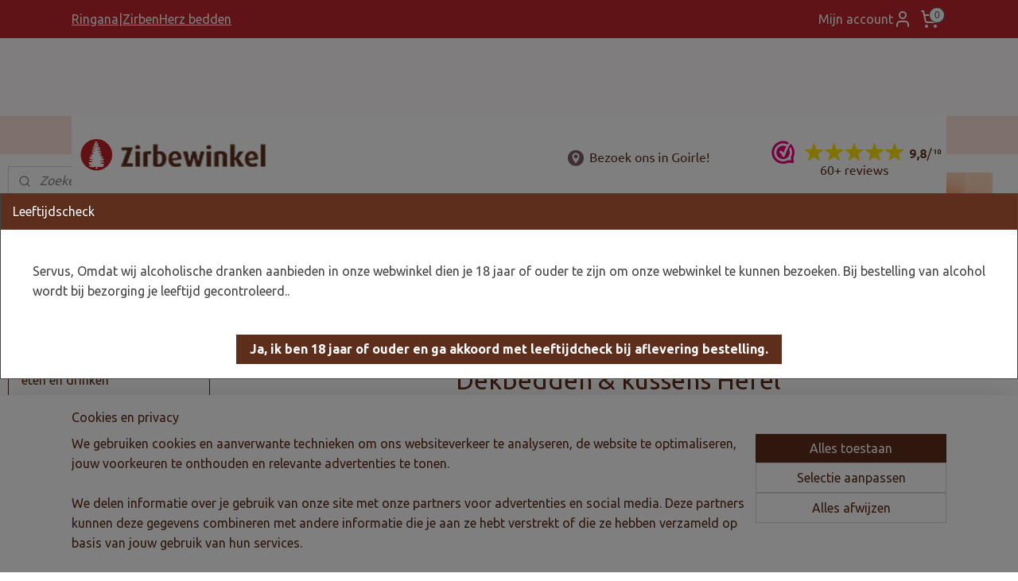

--- FILE ---
content_type: text/html; charset=UTF-8
request_url: https://www.zirbewinkel.nl/c-5262557/dekbedden-kussens-hefel/
body_size: 24198
content:
<!DOCTYPE html>
<!--[if lt IE 7]>
<html lang="nl"
      class="no-js lt-ie9 lt-ie8 lt-ie7 secure"> <![endif]-->
<!--[if IE 7]>
<html lang="nl"
      class="no-js lt-ie9 lt-ie8 is-ie7 secure"> <![endif]-->
<!--[if IE 8]>
<html lang="nl"
      class="no-js lt-ie9 is-ie8 secure"> <![endif]-->
<!--[if gt IE 8]><!-->
<html lang="nl" class="no-js secure">
<!--<![endif]-->
<head prefix="og: http://ogp.me/ns#">
    <meta http-equiv="Content-Type" content="text/html; charset=UTF-8"/>

    <title>Dekbedden &amp; kussens Hefel | Zirbe winkel</title>
    <meta name="robots" content="noarchive"/>
    <meta name="robots" content="index,follow,noodp,noydir"/>
    
    <meta name="verify-v1" content="Br2WqehuzNdM12OeYYfQRFacjUtpxeMCt8-G33a8oYk"/>
        <meta name="google-site-verification" content="Br2WqehuzNdM12OeYYfQRFacjUtpxeMCt8-G33a8oYk"/>
    <meta name="viewport" content="width=device-width, initial-scale=1.0"/>
    <meta name="revisit-after" content="1 days"/>
    <meta name="generator" content="Mijnwebwinkel"/>
    <meta name="web_author" content="https://www.mijnwebwinkel.nl/"/>

    

    <meta property="og:site_name" content="Zirbe winkel"/>

    <meta property="og:title" content="Dekbedden &amp; kussens Hefel"/>
    <meta property="og:description" content="​ Hefel premium beddengoed. De beste kwaliteit voor een gezonde nachtrust."/>
    <meta property="og:type" content="website"/>
    <meta property="og:image" content="https://cdn.myonlinestore.eu/945669ea-6be1-11e9-a722-44a8421b9960/images/Hefel-bio-dekbedden-en-kussens-zirbewinkel.nl-oostenrijknatuurlijk.nl.jpg"/>
        <meta property="og:url" content="https://www.zirbewinkel.nl/c-5262557/dekbedden-kussens-hefel/"/>

    <link rel="preload" as="style" href="https://static.myonlinestore.eu/assets/../js/fancybox/jquery.fancybox.css?20260122123214"
          onload="this.onload=null;this.rel='stylesheet'">
    <noscript>
        <link rel="stylesheet" href="https://static.myonlinestore.eu/assets/../js/fancybox/jquery.fancybox.css?20260122123214">
    </noscript>

    <link rel="stylesheet" type="text/css" href="https://asset.myonlinestore.eu/8SC9bu6wlcIgDmGAeOv3Ibh7wyGrwFN.css"/>

    <link rel="preload" as="style" href="https://static.myonlinestore.eu/assets/../fonts/fontawesome-6.4.2/css/fontawesome.min.css?20260122123214"
          onload="this.onload=null;this.rel='stylesheet'">
    <link rel="preload" as="style" href="https://static.myonlinestore.eu/assets/../fonts/fontawesome-6.4.2/css/solid.min.css?20260122123214"
          onload="this.onload=null;this.rel='stylesheet'">
    <link rel="preload" as="style" href="https://static.myonlinestore.eu/assets/../fonts/fontawesome-6.4.2/css/brands.min.css?20260122123214"
          onload="this.onload=null;this.rel='stylesheet'">
    <link rel="preload" as="style" href="https://static.myonlinestore.eu/assets/../fonts/fontawesome-6.4.2/css/v4-shims.min.css?20260122123214"
          onload="this.onload=null;this.rel='stylesheet'">
    <noscript>
        <link rel="stylesheet" href="https://static.myonlinestore.eu/assets/../fonts/font-awesome-4.1.0/css/font-awesome.4.1.0.min.css?20260122123214">
    </noscript>

    <link rel="preconnect" href="https://static.myonlinestore.eu/" crossorigin />
    <link rel="dns-prefetch" href="https://static.myonlinestore.eu/" />
    <link rel="preconnect" href="https://cdn.myonlinestore.eu" crossorigin />
    <link rel="dns-prefetch" href="https://cdn.myonlinestore.eu" />

    <script type="text/javascript" src="https://static.myonlinestore.eu/assets/../js/modernizr.js?20260122123214"></script>
        
    <link rel="canonical" href="https://www.zirbewinkel.nl/c-5262557/dekbedden-kussens-hefel/"/>
    <link rel="icon" type="image/x-icon" href="https://cdn.myonlinestore.eu/945669ea-6be1-11e9-a722-44a8421b9960/favicon.ico?t=1769103730"
              />
    <script>
        var _rollbarConfig = {
        accessToken: 'd57a2075769e4401ab611d78421f1c89',
        captureUncaught: false,
        captureUnhandledRejections: false,
        verbose: false,
        payload: {
            environment: 'prod',
            person: {
                id: 407222,
            },
            ignoredMessages: [
                'request aborted',
                'network error',
                'timeout'
            ]
        },
        reportLevel: 'error'
    };
    // Rollbar Snippet
    !function(r){var e={};function o(n){if(e[n])return e[n].exports;var t=e[n]={i:n,l:!1,exports:{}};return r[n].call(t.exports,t,t.exports,o),t.l=!0,t.exports}o.m=r,o.c=e,o.d=function(r,e,n){o.o(r,e)||Object.defineProperty(r,e,{enumerable:!0,get:n})},o.r=function(r){"undefined"!=typeof Symbol&&Symbol.toStringTag&&Object.defineProperty(r,Symbol.toStringTag,{value:"Module"}),Object.defineProperty(r,"__esModule",{value:!0})},o.t=function(r,e){if(1&e&&(r=o(r)),8&e)return r;if(4&e&&"object"==typeof r&&r&&r.__esModule)return r;var n=Object.create(null);if(o.r(n),Object.defineProperty(n,"default",{enumerable:!0,value:r}),2&e&&"string"!=typeof r)for(var t in r)o.d(n,t,function(e){return r[e]}.bind(null,t));return n},o.n=function(r){var e=r&&r.__esModule?function(){return r.default}:function(){return r};return o.d(e,"a",e),e},o.o=function(r,e){return Object.prototype.hasOwnProperty.call(r,e)},o.p="",o(o.s=0)}([function(r,e,o){var n=o(1),t=o(4);_rollbarConfig=_rollbarConfig||{},_rollbarConfig.rollbarJsUrl=_rollbarConfig.rollbarJsUrl||"https://cdnjs.cloudflare.com/ajax/libs/rollbar.js/2.14.4/rollbar.min.js",_rollbarConfig.async=void 0===_rollbarConfig.async||_rollbarConfig.async;var a=n.setupShim(window,_rollbarConfig),l=t(_rollbarConfig);window.rollbar=n.Rollbar,a.loadFull(window,document,!_rollbarConfig.async,_rollbarConfig,l)},function(r,e,o){var n=o(2);function t(r){return function(){try{return r.apply(this,arguments)}catch(r){try{console.error("[Rollbar]: Internal error",r)}catch(r){}}}}var a=0;function l(r,e){this.options=r,this._rollbarOldOnError=null;var o=a++;this.shimId=function(){return o},"undefined"!=typeof window&&window._rollbarShims&&(window._rollbarShims[o]={handler:e,messages:[]})}var i=o(3),s=function(r,e){return new l(r,e)},d=function(r){return new i(s,r)};function c(r){return t(function(){var e=Array.prototype.slice.call(arguments,0),o={shim:this,method:r,args:e,ts:new Date};window._rollbarShims[this.shimId()].messages.push(o)})}l.prototype.loadFull=function(r,e,o,n,a){var l=!1,i=e.createElement("script"),s=e.getElementsByTagName("script")[0],d=s.parentNode;i.crossOrigin="",i.src=n.rollbarJsUrl,o||(i.async=!0),i.onload=i.onreadystatechange=t(function(){if(!(l||this.readyState&&"loaded"!==this.readyState&&"complete"!==this.readyState)){i.onload=i.onreadystatechange=null;try{d.removeChild(i)}catch(r){}l=!0,function(){var e;if(void 0===r._rollbarDidLoad){e=new Error("rollbar.js did not load");for(var o,n,t,l,i=0;o=r._rollbarShims[i++];)for(o=o.messages||[];n=o.shift();)for(t=n.args||[],i=0;i<t.length;++i)if("function"==typeof(l=t[i])){l(e);break}}"function"==typeof a&&a(e)}()}}),d.insertBefore(i,s)},l.prototype.wrap=function(r,e,o){try{var n;if(n="function"==typeof e?e:function(){return e||{}},"function"!=typeof r)return r;if(r._isWrap)return r;if(!r._rollbar_wrapped&&(r._rollbar_wrapped=function(){o&&"function"==typeof o&&o.apply(this,arguments);try{return r.apply(this,arguments)}catch(o){var e=o;throw e&&("string"==typeof e&&(e=new String(e)),e._rollbarContext=n()||{},e._rollbarContext._wrappedSource=r.toString(),window._rollbarWrappedError=e),e}},r._rollbar_wrapped._isWrap=!0,r.hasOwnProperty))for(var t in r)r.hasOwnProperty(t)&&(r._rollbar_wrapped[t]=r[t]);return r._rollbar_wrapped}catch(e){return r}};for(var p="log,debug,info,warn,warning,error,critical,global,configure,handleUncaughtException,handleAnonymousErrors,handleUnhandledRejection,captureEvent,captureDomContentLoaded,captureLoad".split(","),u=0;u<p.length;++u)l.prototype[p[u]]=c(p[u]);r.exports={setupShim:function(r,e){if(r){var o=e.globalAlias||"Rollbar";if("object"==typeof r[o])return r[o];r._rollbarShims={},r._rollbarWrappedError=null;var a=new d(e);return t(function(){e.captureUncaught&&(a._rollbarOldOnError=r.onerror,n.captureUncaughtExceptions(r,a,!0),e.wrapGlobalEventHandlers&&n.wrapGlobals(r,a,!0)),e.captureUnhandledRejections&&n.captureUnhandledRejections(r,a,!0);var t=e.autoInstrument;return!1!==e.enabled&&(void 0===t||!0===t||"object"==typeof t&&t.network)&&r.addEventListener&&(r.addEventListener("load",a.captureLoad.bind(a)),r.addEventListener("DOMContentLoaded",a.captureDomContentLoaded.bind(a))),r[o]=a,a})()}},Rollbar:d}},function(r,e){function o(r,e,o){if(e.hasOwnProperty&&e.hasOwnProperty("addEventListener")){for(var n=e.addEventListener;n._rollbarOldAdd&&n.belongsToShim;)n=n._rollbarOldAdd;var t=function(e,o,t){n.call(this,e,r.wrap(o),t)};t._rollbarOldAdd=n,t.belongsToShim=o,e.addEventListener=t;for(var a=e.removeEventListener;a._rollbarOldRemove&&a.belongsToShim;)a=a._rollbarOldRemove;var l=function(r,e,o){a.call(this,r,e&&e._rollbar_wrapped||e,o)};l._rollbarOldRemove=a,l.belongsToShim=o,e.removeEventListener=l}}r.exports={captureUncaughtExceptions:function(r,e,o){if(r){var n;if("function"==typeof e._rollbarOldOnError)n=e._rollbarOldOnError;else if(r.onerror){for(n=r.onerror;n._rollbarOldOnError;)n=n._rollbarOldOnError;e._rollbarOldOnError=n}e.handleAnonymousErrors();var t=function(){var o=Array.prototype.slice.call(arguments,0);!function(r,e,o,n){r._rollbarWrappedError&&(n[4]||(n[4]=r._rollbarWrappedError),n[5]||(n[5]=r._rollbarWrappedError._rollbarContext),r._rollbarWrappedError=null);var t=e.handleUncaughtException.apply(e,n);o&&o.apply(r,n),"anonymous"===t&&(e.anonymousErrorsPending+=1)}(r,e,n,o)};o&&(t._rollbarOldOnError=n),r.onerror=t}},captureUnhandledRejections:function(r,e,o){if(r){"function"==typeof r._rollbarURH&&r._rollbarURH.belongsToShim&&r.removeEventListener("unhandledrejection",r._rollbarURH);var n=function(r){var o,n,t;try{o=r.reason}catch(r){o=void 0}try{n=r.promise}catch(r){n="[unhandledrejection] error getting `promise` from event"}try{t=r.detail,!o&&t&&(o=t.reason,n=t.promise)}catch(r){}o||(o="[unhandledrejection] error getting `reason` from event"),e&&e.handleUnhandledRejection&&e.handleUnhandledRejection(o,n)};n.belongsToShim=o,r._rollbarURH=n,r.addEventListener("unhandledrejection",n)}},wrapGlobals:function(r,e,n){if(r){var t,a,l="EventTarget,Window,Node,ApplicationCache,AudioTrackList,ChannelMergerNode,CryptoOperation,EventSource,FileReader,HTMLUnknownElement,IDBDatabase,IDBRequest,IDBTransaction,KeyOperation,MediaController,MessagePort,ModalWindow,Notification,SVGElementInstance,Screen,TextTrack,TextTrackCue,TextTrackList,WebSocket,WebSocketWorker,Worker,XMLHttpRequest,XMLHttpRequestEventTarget,XMLHttpRequestUpload".split(",");for(t=0;t<l.length;++t)r[a=l[t]]&&r[a].prototype&&o(e,r[a].prototype,n)}}}},function(r,e){function o(r,e){this.impl=r(e,this),this.options=e,function(r){for(var e=function(r){return function(){var e=Array.prototype.slice.call(arguments,0);if(this.impl[r])return this.impl[r].apply(this.impl,e)}},o="log,debug,info,warn,warning,error,critical,global,configure,handleUncaughtException,handleAnonymousErrors,handleUnhandledRejection,_createItem,wrap,loadFull,shimId,captureEvent,captureDomContentLoaded,captureLoad".split(","),n=0;n<o.length;n++)r[o[n]]=e(o[n])}(o.prototype)}o.prototype._swapAndProcessMessages=function(r,e){var o,n,t;for(this.impl=r(this.options);o=e.shift();)n=o.method,t=o.args,this[n]&&"function"==typeof this[n]&&("captureDomContentLoaded"===n||"captureLoad"===n?this[n].apply(this,[t[0],o.ts]):this[n].apply(this,t));return this},r.exports=o},function(r,e){r.exports=function(r){return function(e){if(!e&&!window._rollbarInitialized){for(var o,n,t=(r=r||{}).globalAlias||"Rollbar",a=window.rollbar,l=function(r){return new a(r)},i=0;o=window._rollbarShims[i++];)n||(n=o.handler),o.handler._swapAndProcessMessages(l,o.messages);window[t]=n,window._rollbarInitialized=!0}}}}]);
    // End Rollbar Snippet
    </script>
    <script defer type="text/javascript" src="https://static.myonlinestore.eu/assets/../js/jquery.min.js?20260122123214"></script><script defer type="text/javascript" src="https://static.myonlinestore.eu/assets/../js/mww/shop.js?20260122123214"></script><script defer type="text/javascript" src="https://static.myonlinestore.eu/assets/../js/mww/shop/category.js?20260122123214"></script><script defer type="text/javascript" src="https://static.myonlinestore.eu/assets/../js/fancybox/jquery.fancybox.pack.js?20260122123214"></script><script defer type="text/javascript" src="https://static.myonlinestore.eu/assets/../js/fancybox/jquery.fancybox-thumbs.js?20260122123214"></script><script defer type="text/javascript" src="https://static.myonlinestore.eu/assets/../js/mww/image.js?20260122123214"></script><script defer type="text/javascript" src="https://static.myonlinestore.eu/assets/../js/mww/navigation.js?20260122123214"></script><script defer type="text/javascript" src="https://static.myonlinestore.eu/assets/../js/delay.js?20260122123214"></script><script defer type="text/javascript" src="https://static.myonlinestore.eu/assets/../js/mww/ajax.js?20260122123214"></script><script defer type="text/javascript" src="https://assets.pinterest.com/js/pinit.js"></script><script defer type="text/javascript" src="https://static.myonlinestore.eu/assets/../js/jquery.ui.min.js?20260122123214"></script><script defer type="text/javascript" src="https://static.myonlinestore.eu/assets/../js/mww/shop/agecheck.js?20260122123214"></script><script defer type="text/javascript" src="https://static.myonlinestore.eu/assets/../js/foundation/foundation.min.js?20260122123214"></script><script defer type="text/javascript" src="https://static.myonlinestore.eu/assets/../js/foundation/foundation/foundation.topbar.js?20260122123214"></script><script defer type="text/javascript" src="https://static.myonlinestore.eu/assets/../js/foundation/foundation/foundation.tooltip.js?20260122123214"></script><script defer type="text/javascript" src="https://static.myonlinestore.eu/assets/../js/mww/deferred.js?20260122123214"></script>
        <script src="https://static.myonlinestore.eu/assets/webpack/bootstrapper.ce10832e.js"></script>
    
    <script src="https://static.myonlinestore.eu/assets/webpack/vendor.85ea91e8.js" defer></script><script src="https://static.myonlinestore.eu/assets/webpack/main.c5872b2c.js" defer></script>
    
    <script src="https://static.myonlinestore.eu/assets/webpack/webcomponents.377dc92a.js" defer></script>
    
    <script src="https://static.myonlinestore.eu/assets/webpack/render.8395a26c.js" defer></script>

    <script>
        window.bootstrapper.add(new Strap('marketingScripts', []));
    </script>
        <script>
  window.dataLayer = window.dataLayer || [];

  function gtag() {
    dataLayer.push(arguments);
  }

    gtag(
    "consent",
    "default",
    {
      "ad_storage": "denied",
      "ad_user_data": "denied",
      "ad_personalization": "denied",
      "analytics_storage": "denied",
      "security_storage": "granted",
      "personalization_storage": "denied",
      "functionality_storage": "denied",
    }
  );

  gtag("js", new Date());
  gtag("config", 'G-HSRC51ENF9', { "groups": "myonlinestore" });gtag("config", 'G-JGCWYG37X0');</script>
<script async src="https://www.googletagmanager.com/gtag/js?id=G-HSRC51ENF9"></script>
        <script>
        
    </script>
        
<script>
    var marketingStrapId = 'marketingScripts'
    var marketingScripts = window.bootstrapper.use(marketingStrapId);

    if (marketingScripts === null) {
        marketingScripts = [];
    }

        marketingScripts.push({
        inline: `!function (f, b, e, v, n, t, s) {
        if (f.fbq) return;
        n = f.fbq = function () {
            n.callMethod ?
                n.callMethod.apply(n, arguments) : n.queue.push(arguments)
        };
        if (!f._fbq) f._fbq = n;
        n.push = n;
        n.loaded = !0;
        n.version = '2.0';
        n.agent = 'plmyonlinestore';
        n.queue = [];
        t = b.createElement(e);
        t.async = !0;
    t.src = v;
    s = b.getElementsByTagName(e)[0];
    s.parentNode.insertBefore(t, s)
    }(window, document, 'script', 'https://connect.facebook.net/en_US/fbevents.js');

    fbq('init', '1324174217594086');
    fbq('track', 'PageView');
    `,
    });
    
    window.bootstrapper.update(new Strap(marketingStrapId, marketingScripts));
</script>
    <noscript>
        <style>ul.products li {
                opacity: 1 !important;
            }</style>
    </noscript>

            <script>
                (function (w, d, s, l, i) {
            w[l] = w[l] || [];
            w[l].push({
                'gtm.start':
                    new Date().getTime(), event: 'gtm.js'
            });
            var f = d.getElementsByTagName(s)[0],
                j = d.createElement(s), dl = l != 'dataLayer' ? '&l=' + l : '';
            j.async = true;
            j.src =
                'https://www.googletagmanager.com/gtm.js?id=' + i + dl;
            f.parentNode.insertBefore(j, f);
        })(window, document, 'script', 'dataLayer', 'GTM-MSQ3L6L');
                (function (w, d, s, l, i) {
            w[l] = w[l] || [];
            w[l].push({
                'gtm.start':
                    new Date().getTime(), event: 'gtm.js'
            });
            var f = d.getElementsByTagName(s)[0],
                j = d.createElement(s), dl = l != 'dataLayer' ? '&l=' + l : '';
            j.async = true;
            j.src =
                'https://www.googletagmanager.com/gtm.js?id=' + i + dl;
            f.parentNode.insertBefore(j, f);
        })(window, document, 'script', 'dataLayer', 'GTM-TJF3QQN');
            </script>

</head>
<body    class="lang-nl_NL layout-width-1100 twoColumn">

    <noscript>
                    <iframe src="https://www.googletagmanager.com/ns.html?id=GTM-MSQ3L6L" height="0" width="0"
                    style="display:none;visibility:hidden"></iframe>
                    <iframe src="https://www.googletagmanager.com/ns.html?id=GTM-TJF3QQN" height="0" width="0"
                    style="display:none;visibility:hidden"></iframe>
            </noscript>


<header>
    <a tabindex="0" id="skip-link" class="button screen-reader-text" href="#content">Spring naar de hoofdtekst</a>
</header>


<div id="react_element__filter"></div>

<div class="site-container">
    <div class="inner-wrap">
                    <nav class="tab-bar mobile-navigation custom-topbar ">
    <section class="left-button" style="display: none;">
        <a class="mobile-nav-button"
           href="#" data-react-trigger="mobile-navigation-toggle">
                <div   
    aria-hidden role="img"
    class="icon icon--sf-menu
        "
    >
    <svg><use xlink:href="#sf-menu"></use></svg>
    </div>
&#160;
                <span>Menu</span>        </a>
    </section>
    <section class="title-section">
        <span class="title">Zirbe winkel</span>
    </section>
    <section class="right-button">

                                            <a href="javascript:void(0)" class="foldout-account">
                    <span class="profile-icon"
                          data-logged-in="false">    <div   
    aria-hidden role="img"
    class="icon icon--sf-user
        "
    >
    <svg><use xlink:href="#sf-user"></use></svg>
    </div>
</span>
                    <span class="profile-icon" data-logged-in="true"
                          style="display: none">    <div   
    aria-hidden role="img"
    class="icon icon--sf-user-check
        "
    >
    <svg><use xlink:href="#sf-user-check"></use></svg>
    </div>
</span>
                </a>
                                    
        <a href="/cart/" class="cart-icon hidden">
                <div   
    aria-hidden role="img"
    class="icon icon--sf-shopping-cart
        "
    >
    <svg><use xlink:href="#sf-shopping-cart"></use></svg>
    </div>
            <span class="cart-count" style="display: none"></span>
        </a>
    </section>
</nav>
        
        
        <div class="bg-container custom-css-container"             data-active-language="nl"
            data-current-date="23-01-2026"
            data-category-id="5262557"
            data-article-id="unknown"
            data-article-category-id="unknown"
            data-article-name="unknown"
        >
            <noscript class="no-js-message">
                <div class="inner">
                    Javascript is uitgeschakeld.


Zonder Javascript is het niet mogelijk bestellingen te plaatsen in deze webwinkel en zijn een aantal functionaliteiten niet beschikbaar.
                </div>
            </noscript>

            <div id="header">
                <div id="react_root"><!-- --></div>
                <div
                    class="header-bar-top">
                                                
<div class="row header-bar-inner" data-bar-position="top" data-options="sticky_on: [medium, large]; is_hover: true; scrolltop: true;" data-topbar>
    <section class="top-bar-section">
                                    <div class="module-container shortcuts align-left">
                    <div class="module moduleShortcuts">
                    <a href="https://oostenrijknatuurlijk.ringana.com/?lang=nl" class="header_link"
                            target="_blank"
                                >Ringana</a>
         <span class="header_link">|</span>                    <a href="https://www.zirbenherz.nl/" class="header_link"
                            target="_blank"
                                >ZirbenHerz bedden</a>
            </div>

                </div>
                                                <div class="module-container myaccount align-right2">
                    
<div class="module my-account-bar">
            <a href="javascript:void(0)" class="foldout-account">
            Mijn account     <div   
    aria-hidden role="img"
    class="icon icon--sf-user
        "
    >
    <svg><use xlink:href="#sf-user"></use></svg>
    </div>
        </a>
        <div class="saveforlater-counter-topbar" id="react_element__saveforlater-topbar-counter"
             data-show-counter=""></div>
        <div class="my-account-overlay"></div>
        <div class="hidden-account-details">
            <div class="invisible-hover-area">
                <div class="header">
                    <div class="header-text">Mijn account</div>
                    <div class="close-button">
                            <div   
    aria-hidden role="img"
    class="icon icon--close-button icon--sf-x
        "
            title="close-button"
    >
    <svg><use xlink:href="#sf-x"></use></svg>
    </div>
                    </div>
                </div>
                <div class="scrollable">
                    <h3 class="existing-customer">Inloggen</h3>
                    <div class="form-group">
                        <form accept-charset="UTF-8" name=""
          method="post" action="/customer/login/?referer=/c-5262557/dekbedden-kussens-hefel/" class="legacy" id="login_form">
                        <script>
    document.addEventListener("DOMContentLoaded", function () {
        Array.from(document.querySelectorAll("#login_form")).map(
            form => form.addEventListener("submit", function () {
                Array.from(document.querySelectorAll("#login")).map(button => button.disabled = true);
            })
        );
    });
</script>
                        
                        <div class="form-group        ">
    <label class="control-label required" for="customer_account_username">E-mailadres</label><div class="control-group">
            <div class="control-container   no-errors    ">
                                <input type="email"
            id="customer_account_username" name="_username" required="required" class="default form-control" maxlength="100"
                                                    data-validator-range="0-0"
                />
                    </div>
                                </div>
</div>
    
                        <div class="form-group        ">
    <label class="control-label required" for="customer_account_password">Wachtwoord</label><div class="control-group">
            <div class="control-container   no-errors    ">
                                <input type="password"
            id="customer_account_password" name="_password" required="required" class="default form-control" maxlength="64"
                                                    data-validator-range="0-0"
                />
                    </div>
                                </div>
</div>
    
                        <div class="form-row buttons">
                            <button type="submit" id="login" name="login" class="btn">
                                Inloggen
                            </button>
                        </div>
                        <input type="hidden"
            id="_csrf_token" name="_csrf_token" class="form-control"
            value="cb2595b.JjSy5I9OCXQVpO9T5Se5QHQXUlHof7wbLQHzu8zrHWY.XH3doMccRAFW5oVqhBfmEhdlYGSLFv1vaFbC0o--QhVfQ-2N1QhzKybGpg"                                         data-validator-range="0-0"
                />
        </form>
                    </div>
                    <a class="forgot-password-link" href="/customer/forgot-password/">Wachtwoord vergeten?</a>
                                            <hr/>
                        <h3 class="without-account">Geen account?</h3>
                        <p>
                            Met een account kun je sneller bestellen en heb je een overzicht van je eerdere bestellingen.
                        </p>
                        <a href="https://www.zirbewinkel.nl/customer/register/?referer=/c-5262557/dekbedden-kussens-hefel/"
                           class="btn">Account aanmaken</a>
                                    </div>
            </div>
        </div>
    </div>

                </div>
                                                <div class="module-container cart align-right">
                    
<div class="header-cart module moduleCartCompact" data-ajax-cart-replace="true" data-productcount="0">
            <a href="/cart/?category_id=5262557" class="foldout-cart">
                <div   
    aria-hidden role="img"
    class="icon icon--sf-shopping-cart
        "
            title="Winkelwagen"
    >
    <svg><use xlink:href="#sf-shopping-cart"></use></svg>
    </div>
            <span class="count">0</span>
        </a>
        <div class="hidden-cart-details">
            <div class="invisible-hover-area">
                <div data-mobile-cart-replace="true" class="cart-details">
                                            <div class="cart-summary">
                            Geen artikelen in winkelwagen.
                        </div>
                                    </div>

                            </div>
        </div>
    </div>

                </div>
                        </section>
</div>

                                    </div>

                

        
                
            

<sf-header-image
    class="web-component"
    header-element-height="98px"
    align="left"
    store-name="Zirbe winkel"
    store-url="https://www.zirbewinkel.nl/"
    background-image-url=""
    mobile-background-image-url=""
    logo-custom-width=""
    logo-custom-height=""
    page-column-width="1100"
    style="
        height: 98px;

        --background-color: #FFFBFB;
        --background-height: 98px;
        --background-aspect-ratio: 1;
        --scaling-background-aspect-ratio: 2.75;
        --mobile-background-height: 0px;
        --mobile-background-aspect-ratio: 1;
        --color: #737373;
        --logo-custom-width: auto;
        --logo-custom-height: auto;
        --logo-aspect-ratio: 11.224489795918
        ">
            <a href="https://www.zirbewinkel.nl/" slot="logo" style="max-height: 100%;">
            <img
                src="https://cdn.myonlinestore.eu/945669ea-6be1-11e9-a722-44a8421b9960/logo_large.png?t=1769103730"
                alt="Zirbe winkel"
                style="
                    width: 1100px;
                    height: 100%;
                    display: block;
                    max-height: 400px;
                    "
            />
        </a>
    </sf-header-image>
                <div class="header-bar-bottom">
                                                
<div class="row header-bar-inner" data-bar-position="header" data-options="sticky_on: [medium, large]; is_hover: true; scrolltop: true;" data-topbar>
    <section class="top-bar-section">
            </section>
</div>

                                    </div>
            </div>

            
            
            <div id="content" class="columncount-2">
                <div class="row">
                                                                                                                            <div class="columns large-11 medium-10 medium-push-4 large-push-3" id="centercolumn">
    
    
                                <script>
        window.bootstrapper.add(new Strap('filters', ));
        window.bootstrapper.add(new Strap('criteria', ));
    </script>
                    <div class="subnav_before_content">
                <ul class="subnav subtitles">
                                                                                        <li>
                        <div class="inner">
                            <a href="https://www.zirbewinkel.nl/c-5365929/hefel-wellness-zirbe/" title="Hefel Wellness Zirbe"
                                                                                                                                                                                         class="image" style="background-image: url(https://cdn.myonlinestore.eu/945669ea-6be1-11e9-a722-44a8421b9960/image/cache/article/f58f32b84a3b61603548e92713132697348c19dc.jpg?20260122123214);">
                                        <img src="https://cdn.myonlinestore.eu/945669ea-6be1-11e9-a722-44a8421b9960/image/cache/article/f58f32b84a3b61603548e92713132697348c19dc.jpg?20260122123214" alt="Hefel Wellness Zirbe"/>
                                                                                                </a>
                            <a href="https://www.zirbewinkel.nl/c-5365929/hefel-wellness-zirbe/" class="title">
                                Hefel Wellness Zirbe
                            </a>
                        </div>
                    </li>
                                                                                                <li>
                        <div class="inner">
                            <a href="https://www.zirbewinkel.nl/c-5596541/hefel-bio-zirbe/" title="Hefel Bio Zirbe"
                                                                                                                                                                                         class="image" style="background-image: url(https://cdn.myonlinestore.eu/945669ea-6be1-11e9-a722-44a8421b9960/image/cache/article/e209ad20c299d72c7ce1e00c26439cd99dff2b0f.jpg?20260122123214);">
                                        <img src="https://cdn.myonlinestore.eu/945669ea-6be1-11e9-a722-44a8421b9960/image/cache/article/e209ad20c299d72c7ce1e00c26439cd99dff2b0f.jpg?20260122123214" alt="Hefel Bio Zirbe"/>
                                                                                                </a>
                            <a href="https://www.zirbewinkel.nl/c-5596541/hefel-bio-zirbe/" class="title">
                                Hefel Bio Zirbe
                            </a>
                        </div>
                    </li>
                                                                                                <li>
                        <div class="inner">
                            <a href="https://www.zirbewinkel.nl/c-5751421/nekkussen-my-neck-kussen-hefel/" title="Nekkussen - My Neck Kussen Hefel"
                                                                                                                                                                                         class="image" style="background-image: url(https://cdn.myonlinestore.eu/945669ea-6be1-11e9-a722-44a8421b9960/image/cache/article/ec70ed431a06bd5029de4087f95ead843ee7804c.jpg?20260122123214);">
                                        <img src="https://cdn.myonlinestore.eu/945669ea-6be1-11e9-a722-44a8421b9960/image/cache/article/ec70ed431a06bd5029de4087f95ead843ee7804c.jpg?20260122123214" alt="Nekkussen - My Neck Kussen Hefel"/>
                                                                                                </a>
                            <a href="https://www.zirbewinkel.nl/c-5751421/nekkussen-my-neck-kussen-hefel/" class="title">
                                Nekkussen - My Neck Kussen Hefel
                            </a>
                        </div>
                    </li>
                                        </ul>
        </div>
    
                        
    
    
        

                        <div class="intro rte_content">
                    <h1>Dekbedden &amp; kussens Hefel</h1>
                            <h1><span style="color:#006400;">&#8203;</span>Hefel premium beddengoed</h1><p>De beste kwaliteit voor een gezonde nachtrust.</p><p>In alle producten uit het Hefel Premium beddengoedassortiment komen ons kwaliteitstreven, het gevoel van verantwoordelijkheid voor onze letterlijke unieke natuur en het streven naar perfectie tot uiting.</p><p><a href="https://oostenrijknatuurlijk.nl/hefel-beddengoed-100-made-in-austria/"><span style="color:#006400;">Klik hier voor uitgebreide informatie over het familiebedrijf Hefel en het Premium Beddengoedprogramma.</span></a></p><p>Het beddengoed programma is onderverdeeld in verschillende series:</p><ul><li><a href="https://www.zirbewinkel.nl/c-5365929/hefel-wellness-zirbe/">Hefel Wellness</a></li><li>Hefel Bio</li></ul><p>&nbsp;</p><p style="text-align:center;"><img alt="" width="232" height="150" src="https://cdn.myonlinestore.eu/945669ea-6be1-11e9-a722-44a8421b9960/images/Hefel-bio-dekbedden-en-kussens-zirbewinkel.nl-oostenrijknatuurlijk.nl.jpg" style="border-style:solid;border-width:0px;"></p><p><br>&nbsp;</p><p>&nbsp;</p><p>&nbsp;</p><p><br>&nbsp;</p><p>&nbsp;</p>
            </div>



    
    
            
    </div>
<div class="columns large-3 medium-4 medium-pull-10 large-pull-11" id="leftcolumn">
            <div class="pane paneColumn paneColumnLeft">
            <div class="search-block search-column">
    <div class="react_element__searchbox" 
        data-post-url="/search/" 
        data-search-phrase=""></div>
</div>
            <div class="block navigation side-menu">
    <h3>Zirbe winkel</h3>
    <ul>    




<li class="">
            <a href="https://www.zirbewinkel.nl/" class="no_underline">
            Zirbewinkel.nl
                    </a>

                                </li>
    




<li class="">
            <a href="https://www.zirbewinkel.nl/c-7495680/zwitscherbox/" class="no_underline">
            Zwitscherbox
                    </a>

                                </li>
    




<li class="">
            <a href="https://www.zirbewinkel.nl/c-7376150/oostenrijkse-cadeautjes-voor-minder-dan-20/" class="no_underline">
            Oostenrijkse cadeautjes voor minder dan 20€
                    </a>

                                </li>
    

    


<li class="has-dropdown">
            <a href="https://www.zirbewinkel.nl/c-4887823/oostenrijkse-supermarkt-eten-en-drinken/" class="no_underline">
            Oostenrijkse supermarkt - eten en drinken 
                                                <div aria-hidden role="img" class="icon"><svg><use xlink:href="#sf-chevron-down"></use></svg></div>
                                    </a>

                                    <ul class="dropdown">
                        




<li class="">
            <a href="https://www.zirbewinkel.nl/c-7269762/zillertal-bier/" class="no_underline">
            Zillertal Bier 
                    </a>

                                </li>
    




<li class="">
            <a href="https://www.zirbewinkel.nl/c-6861173/alpen-ontbijt/" class="no_underline">
            Alpen ontbijt
                    </a>

                                </li>
    




<li class="">
            <a href="https://www.zirbewinkel.nl/c-6552948/soepen/" class="no_underline">
            Soepen
                    </a>

                                </li>
    




<li class="">
            <a href="https://www.zirbewinkel.nl/c-7287474/maaltijden/" class="no_underline">
            Maaltijden
                    </a>

                                </li>
    




<li class="">
            <a href="https://www.zirbewinkel.nl/c-6562827/sauzen-en-mosterd/" class="no_underline">
            Sauzen en mosterd
                    </a>

                                </li>
    




<li class="">
            <a href="https://www.zirbewinkel.nl/c-6389524/kruiden-zout-olien/" class="no_underline">
            Kruiden/zout/oliën
                    </a>

                                </li>
    




<li class="">
            <a href="https://www.zirbewinkel.nl/c-7287477/limonades-en-siropen/" class="no_underline">
            Limonades en siropen
                    </a>

                                </li>
    




<li class="">
            <a href="https://www.zirbewinkel.nl/c-6389503/thee/" class="no_underline">
            Thee
                    </a>

                                </li>
    




<li class="">
            <a href="https://www.zirbewinkel.nl/c-6389527/zoetwaren-jam-koek/" class="no_underline">
            Zoetwaren/jam/koek
                    </a>

                                </li>
    




<li class="">
            <a href="https://www.zirbewinkel.nl/c-6562884/bakken-meel/" class="no_underline">
            Bakken/meel
                    </a>

                                </li>
    




<li class="">
            <a href="https://www.zirbewinkel.nl/c-6562887/overige-lekkernijen/" class="no_underline">
            Overige lekkernijen
                    </a>

                                </li>
    




<li class="">
            <a href="https://www.zirbewinkel.nl/c-7176060/oostenrijkse-bieren/" class="no_underline">
            Oostenrijkse bieren
                    </a>

                                </li>
                </ul>
                        </li>
    




<li class="">
            <a href="https://www.zirbewinkel.nl/c-3661646/wat-is-zirben-hout/" class="no_underline">
            Wat is Zirben hout?
                    </a>

                                </li>
    

    


<li class="has-dropdown">
            <a href="https://www.zirbewinkel.nl/c-4452807/zirben-producten/" class="no_underline">
            Zirben producten
                                                <div aria-hidden role="img" class="icon"><svg><use xlink:href="#sf-chevron-down"></use></svg></div>
                                    </a>

                                    <ul class="dropdown">
                        




<li class="">
            <a href="https://www.zirbewinkel.nl/c-3661647/alle-zirben-producten/" class="no_underline">
            ALLE Zirben producten
                    </a>

                                </li>
    




<li class="">
            <a href="https://www.zirbewinkel.nl/c-4959447/zirben-olie-spray/" class="no_underline">
            Zirben - Olie &amp; spray
                    </a>

                                </li>
    




<li class="">
            <a href="https://www.zirbewinkel.nl/c-3698460/zirben-wuerfel/" class="no_underline">
            Zirben - Würfel
                    </a>

                                </li>
    




<li class="">
            <a href="https://www.zirbewinkel.nl/c-3698725/zirben-kussentjes/" class="no_underline">
            Zirben - Kussentjes
                    </a>

                                </li>
    




<li class="">
            <a href="https://www.zirbewinkel.nl/c-5321007/zirben-houtkrullen-en-vlokken/" class="no_underline">
            Zirben - Houtkrullen en vlokken
                    </a>

                                </li>
    




<li class="">
            <a href="https://www.zirbewinkel.nl/c-3841336/zirben-specials/" class="no_underline">
            Zirben - Specials
                    </a>

                                </li>
    




<li class="">
            <a href="https://www.zirbewinkel.nl/c-7511289/zirbe-boompjes/" class="no_underline">
            Zirbe boompjes
                    </a>

                                </li>
    




<li class="">
            <a href="https://www.zirbewinkel.nl/c-5064654/zirben-dekbedden-en-kussens/" class="no_underline">
            Zirben - Dekbedden en  kussens
                    </a>

                                </li>
    




<li class="">
            <a href="https://www.zirbewinkel.nl/c-5288320/zirben-wellness-massage/" class="no_underline">
            Zirben - Wellness/massage
                    </a>

                                </li>
                </ul>
                        </li>
    




<li class="">
            <a href="https://www.zirbewinkel.nl/c-4660822/zirbenherz-bedden/" class="no_underline">
            ZirbenHerz® bedden
                    </a>

                                </li>
    




<li class="">
            <a href="https://www.zirbewinkel.nl/c-5307658/zirben-baby-en-kinderbed-benni-s-nest/" class="no_underline">
            Zirben baby- en kinderbed: Benni&#039;s Nest
                    </a>

                                </li>
    

    
    

<li class="has-dropdown active">
            <a href="https://www.zirbewinkel.nl/c-5262557/dekbedden-kussens-hefel/" class="no_underline">
            Dekbedden &amp; kussens Hefel
                                                <div aria-hidden role="img" class="icon"><svg><use xlink:href="#sf-chevron-down"></use></svg></div>
                                    </a>

                                    <ul class="dropdown">
                        




<li class="">
            <a href="https://www.zirbewinkel.nl/c-5365929/hefel-wellness-zirbe/" class="no_underline">
            Hefel Wellness Zirbe
                    </a>

                                </li>
    




<li class="">
            <a href="https://www.zirbewinkel.nl/c-5596541/hefel-bio-zirbe/" class="no_underline">
            Hefel Bio Zirbe
                    </a>

                                </li>
    




<li class="">
            <a href="https://www.zirbewinkel.nl/c-5751421/nekkussen-my-neck-kussen-hefel/" class="no_underline">
            Nekkussen - My Neck Kussen Hefel
                    </a>

                                </li>
                </ul>
                        </li>
    




<li class="">
            <a href="https://www.zirbewinkel.nl/c-4396826/zirben-luchtreinigers/" class="no_underline">
            Zirben luchtreinigers
                    </a>

                                </li>
    

    


<li class="has-dropdown">
            <a href="https://www.zirbewinkel.nl/c-4403575/gmundner-keramiek/" class="no_underline">
            Gmundner Keramiek
                                                <div aria-hidden role="img" class="icon"><svg><use xlink:href="#sf-chevron-down"></use></svg></div>
                                    </a>

                                    <ul class="dropdown">
                        




<li class="">
            <a href="https://www.zirbewinkel.nl/c-6902807/geflammt-regenbogen/" class="no_underline">
            Geflammt - Regenbogen
                    </a>

                                </li>
    




<li class="">
            <a href="https://www.zirbewinkel.nl/c-4403639/alpenbloemen/" class="no_underline">
            Alpenbloemen
                    </a>

                                </li>
    




<li class="">
            <a href="https://www.zirbewinkel.nl/c-4416990/hert-groen/" class="no_underline">
            Hert - Groen
                    </a>

                                </li>
    




<li class="">
            <a href="https://www.zirbewinkel.nl/c-4416988/hert-grijs/" class="no_underline">
            Hert - Grijs
                    </a>

                                </li>
    




<li class="">
            <a href="https://www.zirbewinkel.nl/c-4445714/hert-roze/" class="no_underline">
            Hert - Roze
                    </a>

                                </li>
    




<li class="">
            <a href="https://www.zirbewinkel.nl/c-6397747/hert-bordeauxrood/" class="no_underline">
            Hert - Bordeauxrood
                    </a>

                                </li>
    




<li class="">
            <a href="https://www.zirbewinkel.nl/c-6397741/hert-robijnrood/" class="no_underline">
            Hert - Robijnrood
                    </a>

                                </li>
    




<li class="">
            <a href="https://www.zirbewinkel.nl/c-6747569/geflammt-zwart/" class="no_underline">
            Geflammt - Zwart
                    </a>

                                </li>
    




<li class="">
            <a href="https://www.zirbewinkel.nl/c-4456091/geflammt-groen/" class="no_underline">
            Geflammt - Groen
                    </a>

                                </li>
    




<li class="">
            <a href="https://www.zirbewinkel.nl/c-4555076/geflammt-blauw/" class="no_underline">
            Geflammt - Blauw
                    </a>

                                </li>
    




<li class="">
            <a href="https://www.zirbewinkel.nl/c-4731040/geflammt-grijs/" class="no_underline">
            Geflammt - Grijs
                    </a>

                                </li>
    




<li class="">
            <a href="https://www.zirbewinkel.nl/c-4547625/geflammt-geel/" class="no_underline">
            Geflammt - Geel
                    </a>

                                </li>
    




<li class="">
            <a href="https://www.zirbewinkel.nl/c-4794199/geflammt-rood/" class="no_underline">
            Geflammt - Rood
                    </a>

                                </li>
    




<li class="">
            <a href="https://www.zirbewinkel.nl/c-6162758/geflammt-landlust/" class="no_underline">
            Geflammt - Landlust
                    </a>

                                </li>
    




<li class="">
            <a href="https://www.zirbewinkel.nl/c-5849220/geflammt-traunsee/" class="no_underline">
            Geflammt - Traunsee
                    </a>

                                </li>
    




<li class="">
            <a href="https://www.zirbewinkel.nl/c-5662303/geflammt-buntgeflammt/" class="no_underline">
            Geflammt - Buntgeflammt
                    </a>

                                </li>
    




<li class="">
            <a href="https://www.zirbewinkel.nl/c-6747572/geflammt-wit/" class="no_underline">
            Geflammt - wit
                    </a>

                                </li>
    




<li class="">
            <a href="https://www.zirbewinkel.nl/c-4416985/puur-geflammt-in-5-kleuren/" class="no_underline">
            Puur Geflammt in  5 kleuren
                    </a>

                                </li>
    




<li class="">
            <a href="https://www.zirbewinkel.nl/c-5658441/hartjes-roze-grijs/" class="no_underline">
            Hartjes - Roze / Grijs
                    </a>

                                </li>
    




<li class="">
            <a href="https://www.zirbewinkel.nl/c-4906263/jacht-jagd/" class="no_underline">
            Jacht/Jagd
                    </a>

                                </li>
    




<li class="">
            <a href="https://www.zirbewinkel.nl/c-6747896/variatie-in-5-kleuren/" class="no_underline">
            Variatie in 5 kleuren
                    </a>

                                </li>
    




<li class="">
            <a href="https://www.zirbewinkel.nl/c-6312204/rand-grijs-groen-robijnrood/" class="no_underline">
            Rand - Grijs / Groen / Robijnrood
                    </a>

                                </li>
    




<li class="">
            <a href="https://www.zirbewinkel.nl/c-4600231/toni-der-skifahrer-grijs-groen-robijnrood/" class="no_underline">
            Toni der Skifahrer - Grijs / Groen / Robijnrood
                    </a>

                                </li>
    




<li class="">
            <a href="https://www.zirbewinkel.nl/c-6709187/africa-editie/" class="no_underline">
            Africa editie
                    </a>

                                </li>
    




<li class="">
            <a href="https://www.zirbewinkel.nl/c-6709193/san-editie/" class="no_underline">
            San editie
                    </a>

                                </li>
    




<li class="">
            <a href="https://www.zirbewinkel.nl/c-5061403/seizoenspecials/" class="no_underline">
            Seizoenspecials
                    </a>

                                </li>
    




<li class="">
            <a href="https://www.zirbewinkel.nl/c-6485796/kinderservies/" class="no_underline">
            Kinderservies
                    </a>

                                </li>
    




<li class="">
            <a href="https://www.zirbewinkel.nl/c-6441772/glaswerk/" class="no_underline">
            Glaswerk 
                    </a>

                                </li>
    




<li class="">
            <a href="https://www.zirbewinkel.nl/c-5492140/huisbord-gepersonaliseerd/" class="no_underline">
            Huisbord gepersonaliseerd
                    </a>

                                </li>
    




<li class="">
            <a href="https://www.zirbewinkel.nl/c-4712313/servetten-gmundner-keramik/" class="no_underline">
            Servetten Gmundner Keramik
                    </a>

                                </li>
    




<li class="">
            <a href="https://www.zirbewinkel.nl/c-6111652/theedoeken/" class="no_underline">
            Theedoeken 
                    </a>

                                </li>
    




<li class="">
            <a href="https://www.zirbewinkel.nl/c-7423294/salzkammergut-van-wolfgang-wersin/" class="no_underline">
            Salzkammergut van Wolfgang Wersin
                    </a>

                                </li>
                </ul>
                        </li>
    

    


<li class="has-dropdown">
            <a href="https://www.zirbewinkel.nl/c-5609069/riess-emaille-koken-bakken/" class="no_underline">
            Riess Emaille koken &amp; bakken
                                                <div aria-hidden role="img" class="icon"><svg><use xlink:href="#sf-chevron-down"></use></svg></div>
                                    </a>

                                    <ul class="dropdown">
                        




<li class="">
            <a href="https://www.zirbewinkel.nl/c-7357256/bakvormen-speciale-editie/" class="no_underline">
            Bakvormen speciale editie
                    </a>

                                </li>
    




<li class="">
            <a href="https://www.zirbewinkel.nl/c-6898751/spaetzleschaaf/" class="no_underline">
            Spätzleschaaf
                    </a>

                                </li>
    




<li class="">
            <a href="https://www.zirbewinkel.nl/c-5751300/schnitzel-pannen/" class="no_underline">
            Schnitzel pannen
                    </a>

                                </li>
    




<li class="">
            <a href="https://www.zirbewinkel.nl/c-6850361/eisenpfannen-ijzeren-pannen/" class="no_underline">
            Eisenpfannen - IJzeren pannen
                    </a>

                                </li>
    




<li class="">
            <a href="https://www.zirbewinkel.nl/c-6470838/schlemmerpfannen/" class="no_underline">
            Schlemmerpfannen
                    </a>

                                </li>
    




<li class="">
            <a href="https://www.zirbewinkel.nl/c-5675391/classic-wit/" class="no_underline">
            Classic - Wit
                    </a>

                                </li>
    




<li class="">
            <a href="https://www.zirbewinkel.nl/c-5618242/classic-puur-grijs/" class="no_underline">
            Classic - Puur grijs
                    </a>

                                </li>
    




<li class="">
            <a href="https://www.zirbewinkel.nl/c-5609074/classic-pastel-kleuren/" class="no_underline">
            Classic - Pastel kleuren
                    </a>

                                </li>
    




<li class="">
            <a href="https://www.zirbewinkel.nl/c-5609555/classic-nature-green-en-blue/" class="no_underline">
            Classic - Nature Green en Blue
                    </a>

                                </li>
    




<li class="">
            <a href="https://www.zirbewinkel.nl/c-6872702/classic-zwart-emaille/" class="no_underline">
            Classic - Zwart emaille
                    </a>

                                </li>
    




<li class="">
            <a href="https://www.zirbewinkel.nl/c-6700709/classic-keramisch-glas-koekenpan/" class="no_underline">
            Classic - Keramisch glas - koekenpan
                    </a>

                                </li>
    




<li class="">
            <a href="https://www.zirbewinkel.nl/c-7243271/country-landlust-nieuw/" class="no_underline">
            Country Landlust NIEUW
                    </a>

                                </li>
    




<li class="">
            <a href="https://www.zirbewinkel.nl/c-6738743/country-alpenbloemen/" class="no_underline">
            Country - Alpenbloemen
                    </a>

                                </li>
    




<li class="">
            <a href="https://www.zirbewinkel.nl/c-6678467/country-dirndl/" class="no_underline">
            Country - Dirndl
                    </a>

                                </li>
    




<li class="">
            <a href="https://www.zirbewinkel.nl/c-5805074/country-hert-groen/" class="no_underline">
            Country - Hert - groen
                    </a>

                                </li>
    




<li class="">
            <a href="https://www.zirbewinkel.nl/c-5949436/country-stippen-wit-met-grijs/" class="no_underline">
            Country - Stippen - wit met grijs
                    </a>

                                </li>
    




<li class="">
            <a href="https://www.zirbewinkel.nl/c-6678476/country-stippen-rood-met-wit/" class="no_underline">
            Country - Stippen - rood met wit
                    </a>

                                </li>
    




<li class="">
            <a href="https://www.zirbewinkel.nl/c-6680405/country-fruit-garden/" class="no_underline">
            Country - Fruit garden
                    </a>

                                </li>
    




<li class="">
            <a href="https://www.zirbewinkel.nl/c-6911171/country-almliesel/" class="no_underline">
            Country - Almliesel
                    </a>

                                </li>
    




<li class="">
            <a href="https://www.zirbewinkel.nl/c-6740204/aromapots/" class="no_underline">
            Aromapots
                    </a>

                                </li>
    




<li class="">
            <a href="https://www.zirbewinkel.nl/c-6763469/backemaille-blauw-antraciet/" class="no_underline">
            Backemaille - Blauw / Antraciet
                    </a>

                                </li>
    




<li class="">
            <a href="https://www.zirbewinkel.nl/c-5645944/backemaille-editie-sarah-wiener/" class="no_underline">
            Backemaille - Editie Sarah Wiener
                    </a>

                                </li>
    




<li class="">
            <a href="https://www.zirbewinkel.nl/c-6764306/backemaille-rood-zwart/" class="no_underline">
            Backemaille - Rood / zwart
                    </a>

                                </li>
    




<li class="">
            <a href="https://www.zirbewinkel.nl/c-7049969/backemaille-profi-zwart-braden/" class="no_underline">
            Backemaille - Profi zwart - Braden
                    </a>

                                </li>
    




<li class="">
            <a href="https://www.zirbewinkel.nl/c-7051199/backemaille-profi-zwart-bakken/" class="no_underline">
            Backemaille - Profi zwart - Bakken
                    </a>

                                </li>
    




<li class="">
            <a href="https://www.zirbewinkel.nl/c-6445072/bewaren-en-serveren/" class="no_underline">
            Bewaren en serveren
                    </a>

                                </li>
    




<li class="">
            <a href="https://www.zirbewinkel.nl/c-6696011/voorraadbeheer/" class="no_underline">
            Voorraadbeheer
                    </a>

                                </li>
    




<li class="">
            <a href="https://www.zirbewinkel.nl/c-6700676/nouvelle-t-aquamarijn/" class="no_underline">
            Nouvelle (T) - Aquamarijn
                    </a>

                                </li>
    




<li class="">
            <a href="https://www.zirbewinkel.nl/c-6700691/nouvelle-t-ivoor/" class="no_underline">
            Nouvelle (T) - Ivoor
                    </a>

                                </li>
    




<li class="">
            <a href="https://www.zirbewinkel.nl/c-6700700/nouvelle-t-rosso/" class="no_underline">
            Nouvelle (T) - Rosso
                    </a>

                                </li>
    




<li class="">
            <a href="https://www.zirbewinkel.nl/c-6700706/nouvelle-t-zwart/" class="no_underline">
            Nouvelle (T) - Zwart
                    </a>

                                </li>
    




<li class="">
            <a href="https://www.zirbewinkel.nl/c-6700694/nouvelle-c-koraalrood/" class="no_underline">
            Nouvelle (C) - Koraalrood
                    </a>

                                </li>
    




<li class="">
            <a href="https://www.zirbewinkel.nl/c-6700697/nouvelle-c-kristalblauw/" class="no_underline">
            Nouvelle (C) - Kristalblauw
                    </a>

                                </li>
    




<li class="">
            <a href="https://www.zirbewinkel.nl/c-6909533/nouvelle-c-orange/" class="no_underline">
            Nouvelle (C) - Orange
                    </a>

                                </li>
    




<li class="">
            <a href="https://www.zirbewinkel.nl/c-6909536/nouvelle-c-pink/" class="no_underline">
            Nouvelle (C) - Pink
                    </a>

                                </li>
    




<li class="">
            <a href="https://www.zirbewinkel.nl/c-6700703/nouvelle-c-smaragd-groen/" class="no_underline">
            Nouvelle (C) - Smaragd groen
                    </a>

                                </li>
                </ul>
                        </li>
    

    


<li class="has-dropdown">
            <a href="https://www.zirbewinkel.nl/c-7261939/ostove-raketkachel/" class="no_underline">
            Ostove raketkachel
                                                <div aria-hidden role="img" class="icon"><svg><use xlink:href="#sf-chevron-down"></use></svg></div>
                                    </a>

                                    <ul class="dropdown">
                        




<li class="">
            <a href="https://www.zirbewinkel.nl/c-7368203/ostove-pro-raketkachel/" class="no_underline">
            Ostove Pro raketkachel
                    </a>

                                </li>
                </ul>
                        </li>
    

    


<li class="has-dropdown">
            <a href="https://www.zirbewinkel.nl/c-5002825/woontextiel/" class="no_underline">
            Woontextiel
                                                <div aria-hidden role="img" class="icon"><svg><use xlink:href="#sf-chevron-down"></use></svg></div>
                                    </a>

                                    <ul class="dropdown">
                        




<li class="">
            <a href="https://www.zirbewinkel.nl/c-7439745/bedspreien-plaids/" class="no_underline">
            Bedspreien/plaids
                    </a>

                                </li>
    




<li class="">
            <a href="https://www.zirbewinkel.nl/c-7574157/david-fussenegger-kids-collectie/" class="no_underline">
            David Fussenegger kids collectie
                    </a>

                                </li>
    




<li class="">
            <a href="https://www.zirbewinkel.nl/c-7357583/david-fussenegger-waterkruiken/" class="no_underline">
            David Fussenegger  waterkruiken
                    </a>

                                </li>
    




<li class="">
            <a href="https://www.zirbewinkel.nl/c-6665924/david-fussenegger-winter-kerst/" class="no_underline">
            David Fussenegger Winter &amp; Kerst 
                    </a>

                                </li>
    




<li class="">
            <a href="https://www.zirbewinkel.nl/c-5873498/david-fussenegger-alpin/" class="no_underline">
            David Fussenegger  Alpin
                    </a>

                                </li>
    




<li class="">
            <a href="https://www.zirbewinkel.nl/c-6835802/david-fussenegger-huisdier/" class="no_underline">
            David Fussenegger Huisdier
                    </a>

                                </li>
    




<li class="">
            <a href="https://www.zirbewinkel.nl/c-7151849/david-fussenegger-sale/" class="no_underline">
            David Fussenegger SALE
                    </a>

                                </li>
    




<li class="">
            <a href="https://www.zirbewinkel.nl/c-5868495/country-home-style/" class="no_underline">
            Country Home Style
                    </a>

                                </li>
    




<li class="">
            <a href="https://www.zirbewinkel.nl/c-7079894/country-home-style-kerst/" class="no_underline">
            Country Home Style Kerst
                    </a>

                                </li>
    




<li class="">
            <a href="https://www.zirbewinkel.nl/c-5909412/accessoires/" class="no_underline">
            Accessoires
                    </a>

                                </li>
    




<li class="">
            <a href="https://www.zirbewinkel.nl/c-7202137/barbara-schmid/" class="no_underline">
            Barbara Schmid
                    </a>

                                </li>
                </ul>
                        </li>
    

    


<li class="has-dropdown">
            <a href="https://www.zirbewinkel.nl/c-6929600/alpen-specials/" class="no_underline">
            Alpen specials
                                                <div aria-hidden role="img" class="icon"><svg><use xlink:href="#sf-chevron-down"></use></svg></div>
                                    </a>

                                    <ul class="dropdown">
                        




<li class="">
            <a href="https://www.zirbewinkel.nl/c-7151888/alpen-theedoeken/" class="no_underline">
            Alpen theedoeken
                    </a>

                                </li>
    




<li class="">
            <a href="https://www.zirbewinkel.nl/c-7157345/sokken-mutsen/" class="no_underline">
            Sokken &amp; mutsen
                    </a>

                                </li>
    




<li class="">
            <a href="https://www.zirbewinkel.nl/c-7314854/tu-felix-austria/" class="no_underline">
            Tu Felix Austria
                    </a>

                                </li>
    




<li class="">
            <a href="https://www.zirbewinkel.nl/c-7601445/hout-ambacht/" class="no_underline">
            Hout &amp; ambacht
                    </a>

                                </li>
                </ul>
                        </li>
    

    


<li class="has-dropdown">
            <a href="https://www.zirbewinkel.nl/c-5545441/verzorging/" class="no_underline">
            Verzorging
                                                <div aria-hidden role="img" class="icon"><svg><use xlink:href="#sf-chevron-down"></use></svg></div>
                                    </a>

                                    <ul class="dropdown">
                        




<li class="">
            <a href="https://www.zirbewinkel.nl/c-6222902/unterweger-producten/" class="no_underline">
            Unterweger producten
                    </a>

                                </li>
    




<li class="">
            <a href="https://www.zirbewinkel.nl/c-6251555/diverse-verzorging/" class="no_underline">
            Diverse verzorging
                    </a>

                                </li>
    




<li class="">
            <a href="https://www.zirbewinkel.nl/c-6776465/cadeaupakketten/" class="no_underline">
            Cadeaupakketten
                    </a>

                                </li>
    




<li class="">
            <a href="https://www.zirbewinkel.nl/c-6967340/ringana/" class="no_underline">
            Ringana
                    </a>

                                </li>
    




<li class="">
            <a href="https://www.zirbewinkel.nl/c-7198315/saunaolie/" class="no_underline">
            Saunaolie
                    </a>

                                </li>
                </ul>
                        </li>
    

    


<li class="has-dropdown">
            <a href="https://www.zirbewinkel.nl/c-4424401/tiroler-reine/" class="no_underline">
            Tiroler Reine
                                                <div aria-hidden role="img" class="icon"><svg><use xlink:href="#sf-chevron-down"></use></svg></div>
                                    </a>

                                    <ul class="dropdown">
                        




<li class="">
            <a href="https://www.zirbewinkel.nl/c-4424404/zeep-tiroler-reine/" class="no_underline">
            Zeep Tiroler Reine
                    </a>

                                </li>
    




<li class="">
            <a href="https://www.zirbewinkel.nl/c-4425206/vloeibare-zeep-tiroler-reine/" class="no_underline">
            Vloeibare zeep Tiroler Reine
                    </a>

                                </li>
    




<li class="">
            <a href="https://www.zirbewinkel.nl/c-4431391/speciale-sets/" class="no_underline">
            Speciale sets
                    </a>

                                </li>
    




<li class="">
            <a href="https://www.zirbewinkel.nl/c-4431402/geurkaarsen/" class="no_underline">
            Geurkaarsen
                    </a>

                                </li>
    




<li class="">
            <a href="https://www.zirbewinkel.nl/c-6776462/cadeaupakketten-tiroler-reine/" class="no_underline">
            Cadeaupakketten Tiroler Reine
                    </a>

                                </li>
                </ul>
                        </li>
    




<li class="">
            <a href="https://www.zirbewinkel.nl/c-4914530/eco-schoonmaak-wassen/" class="no_underline">
            Eco schoonmaak/wassen
                    </a>

                                </li>
    

    


<li class="has-dropdown">
            <a href="https://www.zirbewinkel.nl/c-5518309/kookboeken/" class="no_underline">
            Kookboeken
                                                <div aria-hidden role="img" class="icon"><svg><use xlink:href="#sf-chevron-down"></use></svg></div>
                                    </a>

                                    <ul class="dropdown">
                        




<li class="">
            <a href="https://www.zirbewinkel.nl/c-7376000/het-grote-schnitzelkookboek/" class="no_underline">
            Het grote Schnitzelkookboek
                    </a>

                                </li>
    




<li class="">
            <a href="https://www.zirbewinkel.nl/c-5858472/alpenkookboek/" class="no_underline">
            Alpenkookboek
                    </a>

                                </li>
    




<li class="">
            <a href="https://www.zirbewinkel.nl/c-6491229/natuurlijk-oostenrijk/" class="no_underline">
            Natuurlijk Oostenrijk
                    </a>

                                </li>
                </ul>
                        </li>
    




<li class="">
            <a href="https://www.zirbewinkel.nl/c-6067246/kooklepels/" class="no_underline">
            Kooklepels
                    </a>

                                </li>
    




<li class="">
            <a href="https://www.zirbewinkel.nl/c-5915882/geurkaarsen/" class="no_underline">
            Geurkaarsen
                    </a>

                                </li>
    




<li class="">
            <a href="https://www.zirbewinkel.nl/c-4903105/cadeaubonnen/" class="no_underline">
            Cadeaubonnen
                    </a>

                                </li>
    

    


<li class="has-dropdown">
            <a href="https://www.zirbewinkel.nl/c-6683270/oostenrijkse-cadeaupakketten/" class="no_underline">
            Oostenrijkse cadeaupakketten
                                                <div aria-hidden role="img" class="icon"><svg><use xlink:href="#sf-chevron-down"></use></svg></div>
                                    </a>

                                    <ul class="dropdown">
                        




<li class="">
            <a href="https://www.zirbewinkel.nl/c-6683288/pakketten-eten-en-drinken/" class="no_underline">
            Pakketten eten en drinken
                    </a>

                                </li>
    




<li class="">
            <a href="https://www.zirbewinkel.nl/c-6776468/pakketten-verzorging/" class="no_underline">
            Pakketten verzorging
                    </a>

                                </li>
    




<li class="">
            <a href="https://www.zirbewinkel.nl/c-6936635/pakketten-zirben/" class="no_underline">
            Pakketten Zirben
                    </a>

                                </li>
                </ul>
                        </li>
    

    


<li class="has-dropdown">
            <a href="https://www.zirbewinkel.nl/c-6918659/sale/" class="no_underline">
            SALE
                                                <div aria-hidden role="img" class="icon"><svg><use xlink:href="#sf-chevron-down"></use></svg></div>
                                    </a>

                                    <ul class="dropdown">
                        




<li class="">
            <a href="https://www.zirbewinkel.nl/c-7150880/sale-kerst/" class="no_underline">
            SALE Kerst
                    </a>

                                </li>
    




<li class="">
            <a href="https://www.zirbewinkel.nl/c-7550472/op-op-sale/" class="no_underline">
            Op = Op Sale
                    </a>

                                </li>
                </ul>
                        </li>
    




<li class="">
            <a href="https://www.zirbewinkel.nl/c-3665450/over-zirbewinkel/" class="no_underline">
            Over Zirbewinkel
                    </a>

                                </li>
    




<li class="">
            <a href="https://www.zirbewinkel.nl/c-3661648/contact/" class="no_underline">
            Contact
                    </a>

                                </li>
    

    


<li class="has-dropdown">
            <a href="https://www.zirbewinkel.nl/c-7349137/kerstpakketten/" class="no_underline">
            Kerstpakketten
                                                <div aria-hidden role="img" class="icon"><svg><use xlink:href="#sf-chevron-down"></use></svg></div>
                                    </a>

                                    <ul class="dropdown">
                        




<li class="">
            <a href="https://www.zirbewinkel.nl/c-7349149/bier-pakketten/" class="no_underline">
            Bier-pakketten
                    </a>

                                </li>
    




<li class="">
            <a href="https://www.zirbewinkel.nl/c-7349143/etenswaren-pakketten/" class="no_underline">
            Etenswaren-pakketten
                    </a>

                                </li>
    




<li class="">
            <a href="https://www.zirbewinkel.nl/c-7349185/non-food-pakketten/" class="no_underline">
            Non-food-pakketten
                    </a>

                                </li>
                </ul>
                        </li>
</ul>
</div>

            <div class="block textarea  textAlignLeft ">
            <h3>Webwinkelkeur</h3>
    
            <p><strong>WEBWINKELKEURWIDGET</strong></p><p>&nbsp;</p>
    </div>

            <div class="module moduleImage">
            <a href="https://travelxlat3125.activehosted.com/f/25" rel="nofollow">
                        <img src="https://cdn.myonlinestore.eu/945669ea-6be1-11e9-a722-44a8421b9960/images/module/image/226241.jpg?t=1691078381" alt="Ontvang direct een mail wanneer en nieuwe producten en aanbiedingen zijn." title="Ontvang direct een mail wanneer en nieuwe producten en aanbiedingen zijn."/>
                    </a>
    </div>

            <div class="module moduleImage">
                <img src="https://cdn.myonlinestore.eu/945669ea-6be1-11e9-a722-44a8421b9960/images/module/image/226238.jpg?t=1691078373" alt="We verzenden naar Nederland en België" title="We verzenden naar Nederland en België"/>
            </div>

            <div class="block textarea  textAlignCenter ">
    
            <p><a href="https://www.zirbewinkel.nl/c-4887823/eten-drinken/"><img alt="Oostenrijkse producten kopen in Nederland" width="660" height="553" src="https://cdn.myonlinestore.eu/945669ea-6be1-11e9-a722-44a8421b9960/images/Oostenrijkse-supermarkt-in-nederland-oostenrijkseproducten-zirbewinkel.nl-oostenrijknatuurlijk.nl-03.png" style="border-style:solid; border-width:0px"></a></p>
    </div>

            <div class="module pinterestButton">
    <a data-pin-do="buttonFollow" href="https://pinterest.om/zirbewinkel.nl">Zirbewinkel.nl</a>
</div>

    </div>

    </div>
                                                                                        </div>
            </div>
        </div>

                    <div id="footer" class="custom-css-container"             data-active-language="nl"
            data-current-date="23-01-2026"
            data-category-id="5262557"
            data-article-id="unknown"
            data-article-category-id="unknown"
            data-article-name="unknown"
        >
                    <div class="pane paneFooter">
        <div class="inner">
            <ul>
                                                        <li><div class="block textarea  textAlignCenter ">
    
            <p><img alt="" width="274" height="178" src="https://cdn.myonlinestore.eu/945669ea-6be1-11e9-a722-44a8421b9960/images/transparant_klein.png" style="border-style:solid; border-width:0px"></p><p>&nbsp;</p><p>&nbsp;</p><p><img alt="" width="120" height="70" src="https://cdn.myonlinestore.eu/945669ea-6be1-11e9-a722-44a8421b9960/images/travelxl.png" style="border-style:solid; border-width:0px"></p><p>&nbsp;</p>
    </div>
</li>
                                                        <li><div class="block textarea  textAlignLeft ">
            <h3>Service</h3>
    
            <p><a style="text-decoration:none;" href="https://www.zirbewinkel.nl/c-3696792/contact/">Contact</a><br><a style="text-decoration:none;" href="https://www.zirbewinkel.nl/c-3696823/afhaaladres/">Afhaaladres</a><br><a style="text-decoration:none;" href="https://www.zirbewinkel.nl/c-3696835/levertijden/">Levertijd</a><br><a style="text-decoration:none;" href="https://www.zirbewinkel.nl/c-3696846/betaling/">Betaling</a><br><a style="text-decoration:none;" href="https://www.zirbewinkel.nl/c-3696849/verzendkosten/">Verzendkosten</a><br><a style="text-decoration:none;" href="https://www.zirbewinkel.nl/c-3696930/retourneren/">Retourneren</a><br><a style="text-decoration:none;" href="https://www.zirbewinkel.nl/c-3888916/privacy-beleid/">Privacy beleid</a><br><a style="text-decoration:none;" href="https://www.zirbewinkel.nl/c-4390399/algemene-voorwaarden/">Algemene voorwaarden</a><br><a style="text-decoration:none;" href="https://www.zirbewinkel.nl/c-4390422/klachten/">Klachten</a></p>
    </div>
</li>
                                                        <li><div class="block textarea  textAlignLeft ">
            <h3>Contact</h3>
    
            <p><strong>Zirbewinkel.nl</strong><br>Desiree Schepens<br>Tilburgseweg 79<br>5051 AB Goirle</p><p><br><img alt="" width="12" height="16" src="https://cdn.myonlinestore.eu/945669ea-6be1-11e9-a722-44a8421b9960/images/contact-phone1.png" style="border-style:solid; border-width:0px">&nbsp; 013-5301037<br><img alt="" width="7" height="16" src="https://cdn.myonlinestore.eu/945669ea-6be1-11e9-a722-44a8421b9960/images/contact-mob1.png" style="border-style:solid; border-width:0px">&nbsp; &nbsp;0653-40 73 44<br><img alt="" width="12" height="8" src="https://cdn.myonlinestore.eu/945669ea-6be1-11e9-a722-44a8421b9960/images/contact-mail1.png" style="border-style:solid; border-width:0px">&nbsp;&nbsp;info@zirbewinkel.nl</p><p>&nbsp;</p><p>KvK 18068269<br>BTW/UID Nummer&nbsp;<br>NL 001783959B76</p>
    </div>
</li>
                                                        <li><div class="block textarea  textAlignLeft ">
            <h3>Onze winkel</h3>
    
            <p>Bezoek onze winkel in Goirle:</p><h3>Geopend van dinsdag t/m vrijdag&nbsp;10.00 tot 17.00 uur<br />Zaterdag 10.00 tot 16.00 uur<br />Of op afspraak<br />Exclusief het assortiment van<br />ZirbenHerz&reg; bedden</h3>
    </div>
</li>
                                                        <li><div class="block textarea  textAlignLeft ">
            <h3>Volg ons!</h3>
    
            <p><a target="_blank" id="smlinks" href="https://www.facebook.com/Zirbewinkel/"><img alt="" width="40" height="40" src="https://cdn.myonlinestore.eu/945669ea-6be1-11e9-a722-44a8421b9960/images/sm-facebook1.png" style="border-style:solid; border-width:0px"></a>&nbsp;&nbsp;<a target="_blank" id="smlinks" href="https://www.instagram.com/zirbewinkel.nl/"><img alt="" width="40" height="40" src="https://cdn.myonlinestore.eu/945669ea-6be1-11e9-a722-44a8421b9960/images/sm-instagram1.png" style="border-style:solid; border-width:0px"></a></p><p>&nbsp;</p><p>&nbsp;</p><p><strong>WEBWINKELKEURWIDGET</strong></p>
    </div>
</li>
                            </ul>
        </div>
    </div>

            </div>
                <div id="mwwFooter">
            <div class="row mwwFooter">
                <div class="columns small-14">
                                                                                                                                                © 2016 - 2026 Zirbe winkel
                        | <a href="https://www.zirbewinkel.nl/sitemap/" class="footer">sitemap</a>
                        | <a href="https://www.zirbewinkel.nl/rss/" class="footer" target="_blank">rss</a>
                                                            </div>
            </div>
        </div>
    </div>
</div>

<script>
    window.bootstrapper.add(new Strap('storeNotifications', {
        notifications: [],
    }));

    var storeLocales = [
                'nl_NL',
            ];
    window.bootstrapper.add(new Strap('storeLocales', storeLocales));

    window.bootstrapper.add(new Strap('consentBannerSettings', {"enabled":true,"privacyStatementPageId":null,"privacyStatementPageUrl":null,"updatedAt":"2024-02-29T11:31:41+01:00","updatedAtTimestamp":1709202701,"consentTypes":{"required":{"enabled":true,"title":"Noodzakelijk","text":"Cookies en technieken die zijn nodig om de website bruikbaar te maken, zoals het onthouden van je winkelmandje, veilig afrekenen en toegang tot beveiligde gedeelten van de website. Zonder deze cookies kan de website niet naar behoren werken."},"analytical":{"enabled":true,"title":"Statistieken","text":"Cookies en technieken die anoniem gegevens verzamelen en rapporteren over het gebruik van de website, zodat de website geoptimaliseerd kan worden."},"functional":{"enabled":false,"title":"Functioneel","text":"Cookies en technieken die helpen om optionele functionaliteiten aan de website toe te voegen, zoals chatmogelijkheden, het verzamelen van feedback en andere functies van derden."},"marketing":{"enabled":true,"title":"Marketing","text":"Cookies en technieken die worden ingezet om bezoekers gepersonaliseerde en relevante advertenties te kunnen tonen op basis van eerder bezochte pagina’s, en om de effectiviteit van advertentiecampagnes te analyseren."},"personalization":{"enabled":false,"title":"Personalisatie","text":"Cookies en technieken om de vormgeving en inhoud van de website op u aan te passen, zoals de taal of vormgeving van de website."}},"labels":{"banner":{"title":"Cookies en privacy","text":"We gebruiken cookies en aanverwante technieken om ons websiteverkeer te analyseren, de website te optimaliseren, jouw voorkeuren te onthouden en relevante advertenties te tonen.\n\nWe delen informatie over je gebruik van onze site met onze partners voor advertenties en social media. Deze partners kunnen deze gegevens combineren met andere informatie die je aan ze hebt verstrekt of die ze hebben verzameld op basis van jouw gebruik van hun services."},"modal":{"title":"Cookie- en privacyinstellingen","text":"We gebruiken cookies en aanverwante technieken om ons websiteverkeer te analyseren, de website te optimaliseren, jouw voorkeuren te onthouden en relevante advertenties te tonen.\n\nWe delen informatie over je gebruik van onze site met onze partners voor advertenties en social media. Deze partners kunnen deze gegevens combineren met andere informatie die je aan ze hebt verstrekt of die ze hebben verzameld op basis van jouw gebruik van hun services."},"button":{"title":"Cookie- en privacyinstellingen","text":"button_text"}}}));
    window.bootstrapper.add(new Strap('store', {"availableBusinessModels":"ALL","currency":"EUR","currencyDisplayLocale":"nl_NL","discountApplicable":true,"googleTrackingType":"gtag","id":"407222","locale":"nl_NL","loginRequired":true,"roles":[],"storeName":"Zirbe winkel","uuid":"945669ea-6be1-11e9-a722-44a8421b9960"}));
    window.bootstrapper.add(new Strap('merchant', { isMerchant: false }));
    window.bootstrapper.add(new Strap('customer', { authorized: false }));

    window.bootstrapper.add(new Strap('layout', {"hideCurrencyValuta":false}));
    window.bootstrapper.add(new Strap('store_layout', { width: 1100 }));
    window.bootstrapper.add(new Strap('theme', {"button_border_radius":0,"button_inactive_background_color":"A89999","divider_border_color":"F2F1F1","border_radius":0,"ugly_shadows":false,"flexbox_image_size":"contain","block_background_centercolumn":"FFFFFF","cta_color":"99C127","hyperlink_color":"5E2E1C","general_link_hover_color":"#C1272D","content_padding":null,"price_color":"","price_font_size":24,"center_short_description":false,"navigation_link_bg_color":"FFFFFF","navigation_link_fg_color":"5E2E1C","navigation_active_bg_color":"FDE4DB","navigation_active_fg_color":"5E2E1C","navigation_arrow_color":"9A5F49","navigation_font":"google_Ubuntu","navigation_font_size":16,"store_color_head":"#FFFBFB","store_color_head_font":"#737373","store_color_background_main":"","store_color_topbar_font":"#FFFBFB","store_color_background":"#FFFFFF","store_color_border":"","store_color_block_head":"#5E2E1C","store_color_block_font":"#FFFBFB","store_color_block_background":"#FFFFFF","store_color_headerbar_font":"#5E2E1C","store_color_headerbar_background":"#FDE4DB","store_font_type":"google_Ubuntu","store_header_font_type":"google_Ubuntu","store_header_font_size":7,"store_font_size":16,"store_font_color":"#5E2E1C","store_button_color":"#5E2E1C","store_button_font_color":"#FFFBFB","action_price_color":"#A76626","article_font_size":18,"store_htags_color":"#5E2E1C"}));
    window.bootstrapper.add(new Strap('shippingGateway', {"shippingCountries":["BE","NL","DE","AT","FR"]}));

    window.bootstrapper.add(new Strap('commonTranslations', {
        customerSexMale: 'De heer',
        customerSexFemale: 'Mevrouw',
        oopsTryAgain: 'Er ging iets mis, probeer het opnieuw',
        totalsHideTaxSpecs: 'Verberg de btw specificaties',
        totalsShowTaxSpecs: 'Toon de btw specificaties',
        searchInputPlaceholder: 'Zoeken...',
    }));

    window.bootstrapper.add(new Strap('saveForLaterTranslations', {
        saveForLaterSavedLabel: 'Bewaard',
        saveForLaterSavedItemsLabel: 'Bewaarde items',
        saveForLaterTitle: 'Bewaar voor later',
    }));

    window.bootstrapper.add(new Strap('loyaltyTranslations', {
        loyaltyProgramTitle: 'Spaarprogramma',
        loyaltyPointsLabel: 'Spaarpunten',
        loyaltyRewardsLabel: 'beloningen',
    }));

    window.bootstrapper.add(new Strap('saveForLater', {
        enabled: false    }))

    window.bootstrapper.add(new Strap('loyalty', {
        enabled: false
    }))

    window.bootstrapper.add(new Strap('paymentTest', {
        enabled: false,
        stopUrl: "https:\/\/www.zirbewinkel.nl\/nl_NL\/logout\/"
    }));

    window.bootstrapper.add(new Strap('analyticsTracking', {
                gtag: true,
        datalayer: true,
            }));
</script>

<div id="react_element__mobnav"></div>

<script type="text/javascript">
    window.bootstrapper.add(new Strap('mobileNavigation', {
        search_url: 'https://www.zirbewinkel.nl/search/',
        navigation_structure: {
            id: 0,
            parentId: null,
            text: 'root',
            children: [{"id":4703053,"parent_id":3661645,"style":"no_underline","url":"https:\/\/www.zirbewinkel.nl\/","text":"Zirbewinkel.nl","active":false},{"id":7495680,"parent_id":3661645,"style":"no_underline","url":"https:\/\/www.zirbewinkel.nl\/c-7495680\/zwitscherbox\/","text":"Zwitscherbox","active":false},{"id":7376150,"parent_id":3661645,"style":"no_underline","url":"https:\/\/www.zirbewinkel.nl\/c-7376150\/oostenrijkse-cadeautjes-voor-minder-dan-20\/","text":"Oostenrijkse cadeautjes voor minder dan 20\u20ac","active":false},{"id":4887823,"parent_id":3661645,"style":"no_underline","url":"https:\/\/www.zirbewinkel.nl\/c-4887823\/oostenrijkse-supermarkt-eten-en-drinken\/","text":"Oostenrijkse supermarkt - eten en drinken ","active":false,"children":[{"id":7269762,"parent_id":4887823,"style":"no_underline","url":"https:\/\/www.zirbewinkel.nl\/c-7269762\/zillertal-bier\/","text":"Zillertal Bier ","active":false},{"id":6861173,"parent_id":4887823,"style":"no_underline","url":"https:\/\/www.zirbewinkel.nl\/c-6861173\/alpen-ontbijt\/","text":"Alpen ontbijt","active":false},{"id":6552948,"parent_id":4887823,"style":"no_underline","url":"https:\/\/www.zirbewinkel.nl\/c-6552948\/soepen\/","text":"Soepen","active":false},{"id":7287474,"parent_id":4887823,"style":"no_underline","url":"https:\/\/www.zirbewinkel.nl\/c-7287474\/maaltijden\/","text":"Maaltijden","active":false},{"id":6562827,"parent_id":4887823,"style":"no_underline","url":"https:\/\/www.zirbewinkel.nl\/c-6562827\/sauzen-en-mosterd\/","text":"Sauzen en mosterd","active":false},{"id":6389524,"parent_id":4887823,"style":"no_underline","url":"https:\/\/www.zirbewinkel.nl\/c-6389524\/kruiden-zout-olien\/","text":"Kruiden\/zout\/oli\u00ebn","active":false},{"id":7287477,"parent_id":4887823,"style":"no_underline","url":"https:\/\/www.zirbewinkel.nl\/c-7287477\/limonades-en-siropen\/","text":"Limonades en siropen","active":false},{"id":6389503,"parent_id":4887823,"style":"no_underline","url":"https:\/\/www.zirbewinkel.nl\/c-6389503\/thee\/","text":"Thee","active":false},{"id":6389527,"parent_id":4887823,"style":"no_underline","url":"https:\/\/www.zirbewinkel.nl\/c-6389527\/zoetwaren-jam-koek\/","text":"Zoetwaren\/jam\/koek","active":false},{"id":6562884,"parent_id":4887823,"style":"no_underline","url":"https:\/\/www.zirbewinkel.nl\/c-6562884\/bakken-meel\/","text":"Bakken\/meel","active":false},{"id":6562887,"parent_id":4887823,"style":"no_underline","url":"https:\/\/www.zirbewinkel.nl\/c-6562887\/overige-lekkernijen\/","text":"Overige lekkernijen","active":false},{"id":7176060,"parent_id":4887823,"style":"no_underline","url":"https:\/\/www.zirbewinkel.nl\/c-7176060\/oostenrijkse-bieren\/","text":"Oostenrijkse bieren","active":false}]},{"id":3661646,"parent_id":3661645,"style":"no_underline","url":"https:\/\/www.zirbewinkel.nl\/c-3661646\/wat-is-zirben-hout\/","text":"Wat is Zirben hout?","active":false},{"id":4452807,"parent_id":3661645,"style":"no_underline","url":"https:\/\/www.zirbewinkel.nl\/c-4452807\/zirben-producten\/","text":"Zirben producten","active":false,"children":[{"id":3661647,"parent_id":4452807,"style":"no_underline","url":"https:\/\/www.zirbewinkel.nl\/c-3661647\/alle-zirben-producten\/","text":"ALLE Zirben producten","active":false},{"id":4959447,"parent_id":4452807,"style":"no_underline","url":"https:\/\/www.zirbewinkel.nl\/c-4959447\/zirben-olie-spray\/","text":"Zirben - Olie & spray","active":false},{"id":3698460,"parent_id":4452807,"style":"no_underline","url":"https:\/\/www.zirbewinkel.nl\/c-3698460\/zirben-wuerfel\/","text":"Zirben - W\u00fcrfel","active":false},{"id":3698725,"parent_id":4452807,"style":"no_underline","url":"https:\/\/www.zirbewinkel.nl\/c-3698725\/zirben-kussentjes\/","text":"Zirben - Kussentjes","active":false},{"id":5321007,"parent_id":4452807,"style":"no_underline","url":"https:\/\/www.zirbewinkel.nl\/c-5321007\/zirben-houtkrullen-en-vlokken\/","text":"Zirben - Houtkrullen en vlokken","active":false},{"id":3841336,"parent_id":4452807,"style":"no_underline","url":"https:\/\/www.zirbewinkel.nl\/c-3841336\/zirben-specials\/","text":"Zirben - Specials","active":false},{"id":7511289,"parent_id":4452807,"style":"no_underline","url":"https:\/\/www.zirbewinkel.nl\/c-7511289\/zirbe-boompjes\/","text":"Zirbe boompjes","active":false},{"id":5064654,"parent_id":4452807,"style":"no_underline","url":"https:\/\/www.zirbewinkel.nl\/c-5064654\/zirben-dekbedden-en-kussens\/","text":"Zirben - Dekbedden en  kussens","active":false},{"id":5288320,"parent_id":4452807,"style":"no_underline","url":"https:\/\/www.zirbewinkel.nl\/c-5288320\/zirben-wellness-massage\/","text":"Zirben - Wellness\/massage","active":false}]},{"id":4660822,"parent_id":3661645,"style":"no_underline","url":"https:\/\/www.zirbewinkel.nl\/c-4660822\/zirbenherz-bedden\/","text":"ZirbenHerz\u00ae bedden","active":false},{"id":5307658,"parent_id":3661645,"style":"no_underline","url":"https:\/\/www.zirbewinkel.nl\/c-5307658\/zirben-baby-en-kinderbed-benni-s-nest\/","text":"Zirben baby- en kinderbed: Benni's Nest","active":false},{"id":5262557,"parent_id":3661645,"style":"no_underline","url":"https:\/\/www.zirbewinkel.nl\/c-5262557\/dekbedden-kussens-hefel\/","text":"Dekbedden & kussens Hefel","active":true,"children":[{"id":5365929,"parent_id":5262557,"style":"no_underline","url":"https:\/\/www.zirbewinkel.nl\/c-5365929\/hefel-wellness-zirbe\/","text":"Hefel Wellness Zirbe","active":false},{"id":5596541,"parent_id":5262557,"style":"no_underline","url":"https:\/\/www.zirbewinkel.nl\/c-5596541\/hefel-bio-zirbe\/","text":"Hefel Bio Zirbe","active":false},{"id":5751421,"parent_id":5262557,"style":"no_underline","url":"https:\/\/www.zirbewinkel.nl\/c-5751421\/nekkussen-my-neck-kussen-hefel\/","text":"Nekkussen - My Neck Kussen Hefel","active":false}]},{"id":4396826,"parent_id":3661645,"style":"no_underline","url":"https:\/\/www.zirbewinkel.nl\/c-4396826\/zirben-luchtreinigers\/","text":"Zirben luchtreinigers","active":false},{"id":4403575,"parent_id":3661645,"style":"no_underline","url":"https:\/\/www.zirbewinkel.nl\/c-4403575\/gmundner-keramiek\/","text":"Gmundner Keramiek","active":false,"children":[{"id":6902807,"parent_id":4403575,"style":"no_underline","url":"https:\/\/www.zirbewinkel.nl\/c-6902807\/geflammt-regenbogen\/","text":"Geflammt - Regenbogen","active":false},{"id":4403639,"parent_id":4403575,"style":"no_underline","url":"https:\/\/www.zirbewinkel.nl\/c-4403639\/alpenbloemen\/","text":"Alpenbloemen","active":false},{"id":4416990,"parent_id":4403575,"style":"no_underline","url":"https:\/\/www.zirbewinkel.nl\/c-4416990\/hert-groen\/","text":"Hert - Groen","active":false},{"id":4416988,"parent_id":4403575,"style":"no_underline","url":"https:\/\/www.zirbewinkel.nl\/c-4416988\/hert-grijs\/","text":"Hert - Grijs","active":false},{"id":4445714,"parent_id":4403575,"style":"no_underline","url":"https:\/\/www.zirbewinkel.nl\/c-4445714\/hert-roze\/","text":"Hert - Roze","active":false},{"id":6397747,"parent_id":4403575,"style":"no_underline","url":"https:\/\/www.zirbewinkel.nl\/c-6397747\/hert-bordeauxrood\/","text":"Hert - Bordeauxrood","active":false},{"id":6397741,"parent_id":4403575,"style":"no_underline","url":"https:\/\/www.zirbewinkel.nl\/c-6397741\/hert-robijnrood\/","text":"Hert - Robijnrood","active":false},{"id":6747569,"parent_id":4403575,"style":"no_underline","url":"https:\/\/www.zirbewinkel.nl\/c-6747569\/geflammt-zwart\/","text":"Geflammt - Zwart","active":false},{"id":4456091,"parent_id":4403575,"style":"no_underline","url":"https:\/\/www.zirbewinkel.nl\/c-4456091\/geflammt-groen\/","text":"Geflammt - Groen","active":false},{"id":4555076,"parent_id":4403575,"style":"no_underline","url":"https:\/\/www.zirbewinkel.nl\/c-4555076\/geflammt-blauw\/","text":"Geflammt - Blauw","active":false},{"id":4731040,"parent_id":4403575,"style":"no_underline","url":"https:\/\/www.zirbewinkel.nl\/c-4731040\/geflammt-grijs\/","text":"Geflammt - Grijs","active":false},{"id":4547625,"parent_id":4403575,"style":"no_underline","url":"https:\/\/www.zirbewinkel.nl\/c-4547625\/geflammt-geel\/","text":"Geflammt - Geel","active":false},{"id":4794199,"parent_id":4403575,"style":"no_underline","url":"https:\/\/www.zirbewinkel.nl\/c-4794199\/geflammt-rood\/","text":"Geflammt - Rood","active":false},{"id":6162758,"parent_id":4403575,"style":"no_underline","url":"https:\/\/www.zirbewinkel.nl\/c-6162758\/geflammt-landlust\/","text":"Geflammt - Landlust","active":false},{"id":5849220,"parent_id":4403575,"style":"no_underline","url":"https:\/\/www.zirbewinkel.nl\/c-5849220\/geflammt-traunsee\/","text":"Geflammt - Traunsee","active":false},{"id":5662303,"parent_id":4403575,"style":"no_underline","url":"https:\/\/www.zirbewinkel.nl\/c-5662303\/geflammt-buntgeflammt\/","text":"Geflammt - Buntgeflammt","active":false},{"id":6747572,"parent_id":4403575,"style":"no_underline","url":"https:\/\/www.zirbewinkel.nl\/c-6747572\/geflammt-wit\/","text":"Geflammt - wit","active":false},{"id":4416985,"parent_id":4403575,"style":"no_underline","url":"https:\/\/www.zirbewinkel.nl\/c-4416985\/puur-geflammt-in-5-kleuren\/","text":"Puur Geflammt in  5 kleuren","active":false},{"id":5658441,"parent_id":4403575,"style":"no_underline","url":"https:\/\/www.zirbewinkel.nl\/c-5658441\/hartjes-roze-grijs\/","text":"Hartjes - Roze \/ Grijs","active":false},{"id":4906263,"parent_id":4403575,"style":"no_underline","url":"https:\/\/www.zirbewinkel.nl\/c-4906263\/jacht-jagd\/","text":"Jacht\/Jagd","active":false},{"id":6747896,"parent_id":4403575,"style":"no_underline","url":"https:\/\/www.zirbewinkel.nl\/c-6747896\/variatie-in-5-kleuren\/","text":"Variatie in 5 kleuren","active":false},{"id":6312204,"parent_id":4403575,"style":"no_underline","url":"https:\/\/www.zirbewinkel.nl\/c-6312204\/rand-grijs-groen-robijnrood\/","text":"Rand - Grijs \/ Groen \/ Robijnrood","active":false},{"id":4600231,"parent_id":4403575,"style":"no_underline","url":"https:\/\/www.zirbewinkel.nl\/c-4600231\/toni-der-skifahrer-grijs-groen-robijnrood\/","text":"Toni der Skifahrer - Grijs \/ Groen \/ Robijnrood","active":false},{"id":6709187,"parent_id":4403575,"style":"no_underline","url":"https:\/\/www.zirbewinkel.nl\/c-6709187\/africa-editie\/","text":"Africa editie","active":false},{"id":6709193,"parent_id":4403575,"style":"no_underline","url":"https:\/\/www.zirbewinkel.nl\/c-6709193\/san-editie\/","text":"San editie","active":false},{"id":5061403,"parent_id":4403575,"style":"no_underline","url":"https:\/\/www.zirbewinkel.nl\/c-5061403\/seizoenspecials\/","text":"Seizoenspecials","active":false},{"id":6485796,"parent_id":4403575,"style":"no_underline","url":"https:\/\/www.zirbewinkel.nl\/c-6485796\/kinderservies\/","text":"Kinderservies","active":false},{"id":6441772,"parent_id":4403575,"style":"no_underline","url":"https:\/\/www.zirbewinkel.nl\/c-6441772\/glaswerk\/","text":"Glaswerk ","active":false},{"id":5492140,"parent_id":4403575,"style":"no_underline","url":"https:\/\/www.zirbewinkel.nl\/c-5492140\/huisbord-gepersonaliseerd\/","text":"Huisbord gepersonaliseerd","active":false},{"id":4712313,"parent_id":4403575,"style":"no_underline","url":"https:\/\/www.zirbewinkel.nl\/c-4712313\/servetten-gmundner-keramik\/","text":"Servetten Gmundner Keramik","active":false},{"id":6111652,"parent_id":4403575,"style":"no_underline","url":"https:\/\/www.zirbewinkel.nl\/c-6111652\/theedoeken\/","text":"Theedoeken ","active":false},{"id":7423294,"parent_id":4403575,"style":"no_underline","url":"https:\/\/www.zirbewinkel.nl\/c-7423294\/salzkammergut-van-wolfgang-wersin\/","text":"Salzkammergut van Wolfgang Wersin","active":false}]},{"id":5609069,"parent_id":3661645,"style":"no_underline","url":"https:\/\/www.zirbewinkel.nl\/c-5609069\/riess-emaille-koken-bakken\/","text":"Riess Emaille koken & bakken","active":false,"children":[{"id":7357256,"parent_id":5609069,"style":"no_underline","url":"https:\/\/www.zirbewinkel.nl\/c-7357256\/bakvormen-speciale-editie\/","text":"Bakvormen speciale editie","active":false},{"id":6898751,"parent_id":5609069,"style":"no_underline","url":"https:\/\/www.zirbewinkel.nl\/c-6898751\/spaetzleschaaf\/","text":"Sp\u00e4tzleschaaf","active":false},{"id":5751300,"parent_id":5609069,"style":"no_underline","url":"https:\/\/www.zirbewinkel.nl\/c-5751300\/schnitzel-pannen\/","text":"Schnitzel pannen","active":false},{"id":6850361,"parent_id":5609069,"style":"no_underline","url":"https:\/\/www.zirbewinkel.nl\/c-6850361\/eisenpfannen-ijzeren-pannen\/","text":"Eisenpfannen - IJzeren pannen","active":false},{"id":6470838,"parent_id":5609069,"style":"no_underline","url":"https:\/\/www.zirbewinkel.nl\/c-6470838\/schlemmerpfannen\/","text":"Schlemmerpfannen","active":false},{"id":5675391,"parent_id":5609069,"style":"no_underline","url":"https:\/\/www.zirbewinkel.nl\/c-5675391\/classic-wit\/","text":"Classic - Wit","active":false},{"id":5618242,"parent_id":5609069,"style":"no_underline","url":"https:\/\/www.zirbewinkel.nl\/c-5618242\/classic-puur-grijs\/","text":"Classic - Puur grijs","active":false},{"id":5609074,"parent_id":5609069,"style":"no_underline","url":"https:\/\/www.zirbewinkel.nl\/c-5609074\/classic-pastel-kleuren\/","text":"Classic - Pastel kleuren","active":false},{"id":5609555,"parent_id":5609069,"style":"no_underline","url":"https:\/\/www.zirbewinkel.nl\/c-5609555\/classic-nature-green-en-blue\/","text":"Classic - Nature Green en Blue","active":false},{"id":6872702,"parent_id":5609069,"style":"no_underline","url":"https:\/\/www.zirbewinkel.nl\/c-6872702\/classic-zwart-emaille\/","text":"Classic - Zwart emaille","active":false},{"id":6700709,"parent_id":5609069,"style":"no_underline","url":"https:\/\/www.zirbewinkel.nl\/c-6700709\/classic-keramisch-glas-koekenpan\/","text":"Classic - Keramisch glas - koekenpan","active":false},{"id":7243271,"parent_id":5609069,"style":"no_underline","url":"https:\/\/www.zirbewinkel.nl\/c-7243271\/country-landlust-nieuw\/","text":"Country Landlust NIEUW","active":false},{"id":6738743,"parent_id":5609069,"style":"no_underline","url":"https:\/\/www.zirbewinkel.nl\/c-6738743\/country-alpenbloemen\/","text":"Country - Alpenbloemen","active":false},{"id":6678467,"parent_id":5609069,"style":"no_underline","url":"https:\/\/www.zirbewinkel.nl\/c-6678467\/country-dirndl\/","text":"Country - Dirndl","active":false},{"id":5805074,"parent_id":5609069,"style":"no_underline","url":"https:\/\/www.zirbewinkel.nl\/c-5805074\/country-hert-groen\/","text":"Country - Hert - groen","active":false},{"id":5949436,"parent_id":5609069,"style":"no_underline","url":"https:\/\/www.zirbewinkel.nl\/c-5949436\/country-stippen-wit-met-grijs\/","text":"Country - Stippen - wit met grijs","active":false},{"id":6678476,"parent_id":5609069,"style":"no_underline","url":"https:\/\/www.zirbewinkel.nl\/c-6678476\/country-stippen-rood-met-wit\/","text":"Country - Stippen - rood met wit","active":false},{"id":6680405,"parent_id":5609069,"style":"no_underline","url":"https:\/\/www.zirbewinkel.nl\/c-6680405\/country-fruit-garden\/","text":"Country - Fruit garden","active":false},{"id":6911171,"parent_id":5609069,"style":"no_underline","url":"https:\/\/www.zirbewinkel.nl\/c-6911171\/country-almliesel\/","text":"Country - Almliesel","active":false},{"id":6740204,"parent_id":5609069,"style":"no_underline","url":"https:\/\/www.zirbewinkel.nl\/c-6740204\/aromapots\/","text":"Aromapots","active":false},{"id":6763469,"parent_id":5609069,"style":"no_underline","url":"https:\/\/www.zirbewinkel.nl\/c-6763469\/backemaille-blauw-antraciet\/","text":"Backemaille - Blauw \/ Antraciet","active":false},{"id":5645944,"parent_id":5609069,"style":"no_underline","url":"https:\/\/www.zirbewinkel.nl\/c-5645944\/backemaille-editie-sarah-wiener\/","text":"Backemaille - Editie Sarah Wiener","active":false},{"id":6764306,"parent_id":5609069,"style":"no_underline","url":"https:\/\/www.zirbewinkel.nl\/c-6764306\/backemaille-rood-zwart\/","text":"Backemaille - Rood \/ zwart","active":false},{"id":7049969,"parent_id":5609069,"style":"no_underline","url":"https:\/\/www.zirbewinkel.nl\/c-7049969\/backemaille-profi-zwart-braden\/","text":"Backemaille - Profi zwart - Braden","active":false},{"id":7051199,"parent_id":5609069,"style":"no_underline","url":"https:\/\/www.zirbewinkel.nl\/c-7051199\/backemaille-profi-zwart-bakken\/","text":"Backemaille - Profi zwart - Bakken","active":false},{"id":6445072,"parent_id":5609069,"style":"no_underline","url":"https:\/\/www.zirbewinkel.nl\/c-6445072\/bewaren-en-serveren\/","text":"Bewaren en serveren","active":false},{"id":6696011,"parent_id":5609069,"style":"no_underline","url":"https:\/\/www.zirbewinkel.nl\/c-6696011\/voorraadbeheer\/","text":"Voorraadbeheer","active":false},{"id":6700676,"parent_id":5609069,"style":"no_underline","url":"https:\/\/www.zirbewinkel.nl\/c-6700676\/nouvelle-t-aquamarijn\/","text":"Nouvelle (T) - Aquamarijn","active":false},{"id":6700691,"parent_id":5609069,"style":"no_underline","url":"https:\/\/www.zirbewinkel.nl\/c-6700691\/nouvelle-t-ivoor\/","text":"Nouvelle (T) - Ivoor","active":false},{"id":6700700,"parent_id":5609069,"style":"no_underline","url":"https:\/\/www.zirbewinkel.nl\/c-6700700\/nouvelle-t-rosso\/","text":"Nouvelle (T) - Rosso","active":false},{"id":6700706,"parent_id":5609069,"style":"no_underline","url":"https:\/\/www.zirbewinkel.nl\/c-6700706\/nouvelle-t-zwart\/","text":"Nouvelle (T) - Zwart","active":false},{"id":6700694,"parent_id":5609069,"style":"no_underline","url":"https:\/\/www.zirbewinkel.nl\/c-6700694\/nouvelle-c-koraalrood\/","text":"Nouvelle (C) - Koraalrood","active":false},{"id":6700697,"parent_id":5609069,"style":"no_underline","url":"https:\/\/www.zirbewinkel.nl\/c-6700697\/nouvelle-c-kristalblauw\/","text":"Nouvelle (C) - Kristalblauw","active":false},{"id":6909533,"parent_id":5609069,"style":"no_underline","url":"https:\/\/www.zirbewinkel.nl\/c-6909533\/nouvelle-c-orange\/","text":"Nouvelle (C) - Orange","active":false},{"id":6909536,"parent_id":5609069,"style":"no_underline","url":"https:\/\/www.zirbewinkel.nl\/c-6909536\/nouvelle-c-pink\/","text":"Nouvelle (C) - Pink","active":false},{"id":6700703,"parent_id":5609069,"style":"no_underline","url":"https:\/\/www.zirbewinkel.nl\/c-6700703\/nouvelle-c-smaragd-groen\/","text":"Nouvelle (C) - Smaragd groen","active":false}]},{"id":7261939,"parent_id":3661645,"style":"no_underline","url":"https:\/\/www.zirbewinkel.nl\/c-7261939\/ostove-raketkachel\/","text":"Ostove raketkachel","active":false,"children":[{"id":7368203,"parent_id":7261939,"style":"no_underline","url":"https:\/\/www.zirbewinkel.nl\/c-7368203\/ostove-pro-raketkachel\/","text":"Ostove Pro raketkachel","active":false}]},{"id":5002825,"parent_id":3661645,"style":"no_underline","url":"https:\/\/www.zirbewinkel.nl\/c-5002825\/woontextiel\/","text":"Woontextiel","active":false,"children":[{"id":7439745,"parent_id":5002825,"style":"no_underline","url":"https:\/\/www.zirbewinkel.nl\/c-7439745\/bedspreien-plaids\/","text":"Bedspreien\/plaids","active":false},{"id":7574157,"parent_id":5002825,"style":"no_underline","url":"https:\/\/www.zirbewinkel.nl\/c-7574157\/david-fussenegger-kids-collectie\/","text":"David Fussenegger kids collectie","active":false},{"id":7357583,"parent_id":5002825,"style":"no_underline","url":"https:\/\/www.zirbewinkel.nl\/c-7357583\/david-fussenegger-waterkruiken\/","text":"David Fussenegger  waterkruiken","active":false},{"id":6665924,"parent_id":5002825,"style":"no_underline","url":"https:\/\/www.zirbewinkel.nl\/c-6665924\/david-fussenegger-winter-kerst\/","text":"David Fussenegger Winter & Kerst ","active":false},{"id":5873498,"parent_id":5002825,"style":"no_underline","url":"https:\/\/www.zirbewinkel.nl\/c-5873498\/david-fussenegger-alpin\/","text":"David Fussenegger  Alpin","active":false},{"id":6835802,"parent_id":5002825,"style":"no_underline","url":"https:\/\/www.zirbewinkel.nl\/c-6835802\/david-fussenegger-huisdier\/","text":"David Fussenegger Huisdier","active":false},{"id":7151849,"parent_id":5002825,"style":"no_underline","url":"https:\/\/www.zirbewinkel.nl\/c-7151849\/david-fussenegger-sale\/","text":"David Fussenegger SALE","active":false},{"id":5868495,"parent_id":5002825,"style":"no_underline","url":"https:\/\/www.zirbewinkel.nl\/c-5868495\/country-home-style\/","text":"Country Home Style","active":false},{"id":7079894,"parent_id":5002825,"style":"no_underline","url":"https:\/\/www.zirbewinkel.nl\/c-7079894\/country-home-style-kerst\/","text":"Country Home Style Kerst","active":false},{"id":5909412,"parent_id":5002825,"style":"no_underline","url":"https:\/\/www.zirbewinkel.nl\/c-5909412\/accessoires\/","text":"Accessoires","active":false},{"id":7202137,"parent_id":5002825,"style":"no_underline","url":"https:\/\/www.zirbewinkel.nl\/c-7202137\/barbara-schmid\/","text":"Barbara Schmid","active":false}]},{"id":6929600,"parent_id":3661645,"style":"no_underline","url":"https:\/\/www.zirbewinkel.nl\/c-6929600\/alpen-specials\/","text":"Alpen specials","active":false,"children":[{"id":7151888,"parent_id":6929600,"style":"no_underline","url":"https:\/\/www.zirbewinkel.nl\/c-7151888\/alpen-theedoeken\/","text":"Alpen theedoeken","active":false},{"id":7157345,"parent_id":6929600,"style":"no_underline","url":"https:\/\/www.zirbewinkel.nl\/c-7157345\/sokken-mutsen\/","text":"Sokken & mutsen","active":false},{"id":7314854,"parent_id":6929600,"style":"no_underline","url":"https:\/\/www.zirbewinkel.nl\/c-7314854\/tu-felix-austria\/","text":"Tu Felix Austria","active":false},{"id":7601445,"parent_id":6929600,"style":"no_underline","url":"https:\/\/www.zirbewinkel.nl\/c-7601445\/hout-ambacht\/","text":"Hout & ambacht","active":false}]},{"id":5545441,"parent_id":3661645,"style":"no_underline","url":"https:\/\/www.zirbewinkel.nl\/c-5545441\/verzorging\/","text":"Verzorging","active":false,"children":[{"id":6222902,"parent_id":5545441,"style":"no_underline","url":"https:\/\/www.zirbewinkel.nl\/c-6222902\/unterweger-producten\/","text":"Unterweger producten","active":false},{"id":6251555,"parent_id":5545441,"style":"no_underline","url":"https:\/\/www.zirbewinkel.nl\/c-6251555\/diverse-verzorging\/","text":"Diverse verzorging","active":false},{"id":6776465,"parent_id":5545441,"style":"no_underline","url":"https:\/\/www.zirbewinkel.nl\/c-6776465\/cadeaupakketten\/","text":"Cadeaupakketten","active":false},{"id":6967340,"parent_id":5545441,"style":"no_underline","url":"https:\/\/www.zirbewinkel.nl\/c-6967340\/ringana\/","text":"Ringana","active":false},{"id":7198315,"parent_id":5545441,"style":"no_underline","url":"https:\/\/www.zirbewinkel.nl\/c-7198315\/saunaolie\/","text":"Saunaolie","active":false}]},{"id":4424401,"parent_id":3661645,"style":"no_underline","url":"https:\/\/www.zirbewinkel.nl\/c-4424401\/tiroler-reine\/","text":"Tiroler Reine","active":false,"children":[{"id":4424404,"parent_id":4424401,"style":"no_underline","url":"https:\/\/www.zirbewinkel.nl\/c-4424404\/zeep-tiroler-reine\/","text":"Zeep Tiroler Reine","active":false},{"id":4425206,"parent_id":4424401,"style":"no_underline","url":"https:\/\/www.zirbewinkel.nl\/c-4425206\/vloeibare-zeep-tiroler-reine\/","text":"Vloeibare zeep Tiroler Reine","active":false},{"id":4431391,"parent_id":4424401,"style":"no_underline","url":"https:\/\/www.zirbewinkel.nl\/c-4431391\/speciale-sets\/","text":"Speciale sets","active":false},{"id":4431402,"parent_id":4424401,"style":"no_underline","url":"https:\/\/www.zirbewinkel.nl\/c-4431402\/geurkaarsen\/","text":"Geurkaarsen","active":false},{"id":6776462,"parent_id":4424401,"style":"no_underline","url":"https:\/\/www.zirbewinkel.nl\/c-6776462\/cadeaupakketten-tiroler-reine\/","text":"Cadeaupakketten Tiroler Reine","active":false}]},{"id":4914530,"parent_id":3661645,"style":"no_underline","url":"https:\/\/www.zirbewinkel.nl\/c-4914530\/eco-schoonmaak-wassen\/","text":"Eco schoonmaak\/wassen","active":false},{"id":5518309,"parent_id":3661645,"style":"no_underline","url":"https:\/\/www.zirbewinkel.nl\/c-5518309\/kookboeken\/","text":"Kookboeken","active":false,"children":[{"id":7376000,"parent_id":5518309,"style":"no_underline","url":"https:\/\/www.zirbewinkel.nl\/c-7376000\/het-grote-schnitzelkookboek\/","text":"Het grote Schnitzelkookboek","active":false},{"id":5858472,"parent_id":5518309,"style":"no_underline","url":"https:\/\/www.zirbewinkel.nl\/c-5858472\/alpenkookboek\/","text":"Alpenkookboek","active":false},{"id":6491229,"parent_id":5518309,"style":"no_underline","url":"https:\/\/www.zirbewinkel.nl\/c-6491229\/natuurlijk-oostenrijk\/","text":"Natuurlijk Oostenrijk","active":false}]},{"id":6067246,"parent_id":3661645,"style":"no_underline","url":"https:\/\/www.zirbewinkel.nl\/c-6067246\/kooklepels\/","text":"Kooklepels","active":false},{"id":5915882,"parent_id":3661645,"style":"no_underline","url":"https:\/\/www.zirbewinkel.nl\/c-5915882\/geurkaarsen\/","text":"Geurkaarsen","active":false},{"id":4903105,"parent_id":3661645,"style":"no_underline","url":"https:\/\/www.zirbewinkel.nl\/c-4903105\/cadeaubonnen\/","text":"Cadeaubonnen","active":false},{"id":6683270,"parent_id":3661645,"style":"no_underline","url":"https:\/\/www.zirbewinkel.nl\/c-6683270\/oostenrijkse-cadeaupakketten\/","text":"Oostenrijkse cadeaupakketten","active":false,"children":[{"id":6683288,"parent_id":6683270,"style":"no_underline","url":"https:\/\/www.zirbewinkel.nl\/c-6683288\/pakketten-eten-en-drinken\/","text":"Pakketten eten en drinken","active":false},{"id":6776468,"parent_id":6683270,"style":"no_underline","url":"https:\/\/www.zirbewinkel.nl\/c-6776468\/pakketten-verzorging\/","text":"Pakketten verzorging","active":false},{"id":6936635,"parent_id":6683270,"style":"no_underline","url":"https:\/\/www.zirbewinkel.nl\/c-6936635\/pakketten-zirben\/","text":"Pakketten Zirben","active":false}]},{"id":6918659,"parent_id":3661645,"style":"no_underline","url":"https:\/\/www.zirbewinkel.nl\/c-6918659\/sale\/","text":"SALE","active":false,"children":[{"id":7150880,"parent_id":6918659,"style":"no_underline","url":"https:\/\/www.zirbewinkel.nl\/c-7150880\/sale-kerst\/","text":"SALE Kerst","active":false},{"id":7550472,"parent_id":6918659,"style":"no_underline","url":"https:\/\/www.zirbewinkel.nl\/c-7550472\/op-op-sale\/","text":"Op = Op Sale","active":false}]},{"id":3665450,"parent_id":3661645,"style":"no_underline","url":"https:\/\/www.zirbewinkel.nl\/c-3665450\/over-zirbewinkel\/","text":"Over Zirbewinkel","active":false},{"id":3661648,"parent_id":3661645,"style":"no_underline","url":"https:\/\/www.zirbewinkel.nl\/c-3661648\/contact\/","text":"Contact","active":false},{"id":7349137,"parent_id":3661645,"style":"no_underline","url":"https:\/\/www.zirbewinkel.nl\/c-7349137\/kerstpakketten\/","text":"Kerstpakketten","active":false,"children":[{"id":7349149,"parent_id":7349137,"style":"no_underline","url":"https:\/\/www.zirbewinkel.nl\/c-7349149\/bier-pakketten\/","text":"Bier-pakketten","active":false},{"id":7349143,"parent_id":7349137,"style":"no_underline","url":"https:\/\/www.zirbewinkel.nl\/c-7349143\/etenswaren-pakketten\/","text":"Etenswaren-pakketten","active":false},{"id":7349185,"parent_id":7349137,"style":"no_underline","url":"https:\/\/www.zirbewinkel.nl\/c-7349185\/non-food-pakketten\/","text":"Non-food-pakketten","active":false}]}],
        }
    }));
</script>

<div id="react_element__consent_banner"></div>
<div id="react_element__consent_button" class="consent-button"></div>
<div id="react_element__cookiescripts" style="display: none;"></div><script src="https://static.myonlinestore.eu/assets/bundles/fosjsrouting/js/router.js?20260122123214"></script>
<script src="https://static.myonlinestore.eu/assets/js/routes.js?20260122123214"></script>

<script type="text/javascript">
window.bootstrapper.add(new Strap('rollbar', {
    enabled: true,
    token: "d57a2075769e4401ab611d78421f1c89"
}));
</script>

<script>
    window.bootstrapper.add(new Strap('baseUrl', "https://www.zirbewinkel.nl/api"));
    window.bootstrapper.add(new Strap('storeUrl', "https://www.zirbewinkel.nl/"));
    Routing.setBaseUrl("");
    Routing.setHost("www.zirbewinkel.nl");

    // check if the route is localized, if so; add locale to BaseUrl
    var localized_pathname = Routing.getBaseUrl() + "/nl_NL";
    var pathname = window.location.pathname;

    if (pathname.indexOf(localized_pathname) > -1) {
        Routing.setBaseUrl(localized_pathname);
    }
</script>

    <script src="https://static.myonlinestore.eu/assets/webpack/webvitals.32ae806d.js" defer></script>

    <div class="agecheck" id="dialog-agecheck" title="Leeftijdscheck"
     data-confirm="Ja, ik ben 18 jaar of ouder en ga akkoord met leeftijdcheck bij aflevering bestelling." data-url="/agecheck/set-cookie/">
    <p>
        Servus, Omdat wij alcoholische dranken aanbieden in onze webwinkel dien je 18 jaar of ouder te zijn om onze webwinkel te kunnen bezoeken. Bij bestelling van alcohol wordt bij bezorging je leeftijd gecontroleerd..
    </p>
</div>


<!--
ISC License for Lucide icons
Copyright (c) for portions of Lucide are held by Cole Bemis 2013-2024 as part of Feather (MIT). All other copyright (c) for Lucide are held by Lucide Contributors 2024.
Permission to use, copy, modify, and/or distribute this software for any purpose with or without fee is hereby granted, provided that the above copyright notice and this permission notice appear in all copies.
-->
</body>
</html>
